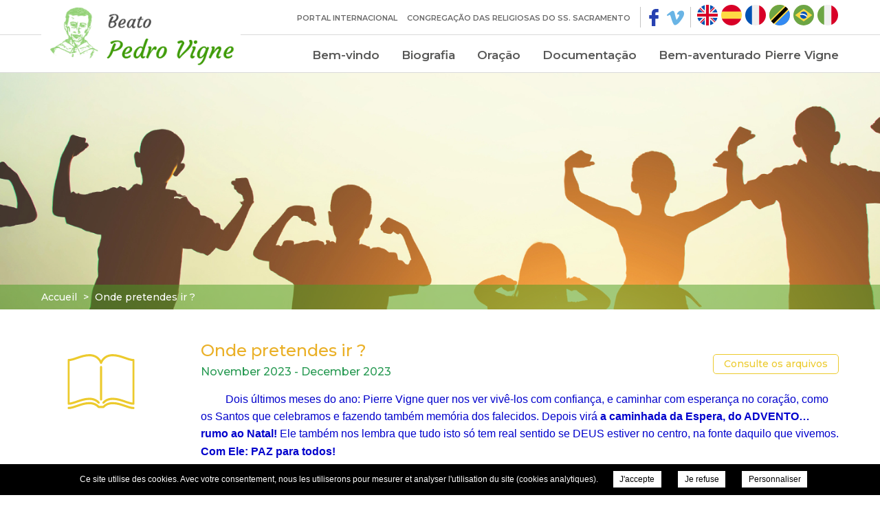

--- FILE ---
content_type: text/css; charset=UTF-8
request_url: https://pierrevigne.org/wp-content/themes/aep-single/css/reset.css
body_size: 828
content:
article, aside, details, figcaption, figure, footer, header, hgroup, nav, section{display:block;}
audio, canvas, video{display:inline-block;*display:inline;*zoom:1;}
audio:not([controls]){display:none;}
[hidden]{display:none;}
html{font-size:100%;-webkit-text-size-adjust:100%;-ms-text-size-adjust:100%;}
body{margin:0;font-size:1em;line-height:1;background:#ffffff;}
body, button, input, select, textarea{font-family:Arial, Verdana, sans-serif;color:#000000;}
::-moz-selection{background:none;color:#000;text-shadow:none;}
::selection{background:#E6E8FF;color:#000;text-shadow:none;}
a{color:#999;outline:0;}
a:focus{outline:0;}
a:hover, a:active{outline:0;}
abbr[title]{border-bottom:1px dotted;}
b, strong{font-weight:bold;}
blockquote{margin:1em 40px;}
dfn{font-style:italic;}
hr{display:block;height:1px;border:0;border-top:1px solid #ccc;margin:1em 0;padding:0;}
ins{background:#ff9;color:#000;text-decoration:none;}
mark{background:#ff0;color:#000;font-style:italic;font-weight:bold;}
pre, code, kbd, samp{font-family:monospace, serif;_font-family:'courier new', monospace;font-size:1em;}
pre{white-space:pre;white-space:pre-wrap;word-wrap:break-word;}
q{quotes:none;}
q:before, q:after{content:"";content:none;}
small{font-size:85%;}
sub, sup{font-size:75%;line-height:0;position:relative;vertical-align:baseline;}
sup{top:-0.5em;}
sub{bottom:-0.25em;}
ul, ol{margin:0 0;padding:0;list-style-type:none;}
dd{margin:0 0 0 40px;}
nav ul, nav ol{list-style:none;list-style-image:none;margin:0;padding:0;}
img{border:0;-ms-interpolation-mode:bicubic;vertical-align:middle;}
svg:not(:root){overflow:hidden;}
figure{margin:0;}
form{margin:0;}
fieldset{border:0;margin:0;padding:0;}
label{cursor:pointer;}
legend{border:0;*margin-left:-7px;padding:0;white-space:normal;}
button, input, select, textarea{font-size:100%;margin:0;vertical-align:baseline;outline-width:0;*vertical-align:middle;}
button, input{line-height:normal;}
button, input[type="button"], input[type="reset"], input[type="submit"]{cursor:pointer;-webkit-appearance:button;*overflow:visible;}
input[type="checkbox"], input[type="radio"]{box-sizing:border-box;padding:0;*width:13px;*height:13px;}
input[type="search"]{-webkit-appearance:textfield;-moz-box-sizing:content-box;-webkit-box-sizing:content-box;box-sizing:content-box;}
input[type="search"]::-webkit-search-decoration, input[type="search"]::-webkit-search-cancel-button{-webkit-appearance:none;}
button::-moz-focus-inner, input::-moz-focus-inner{border:0;padding:0;}
textarea{overflow:auto;vertical-align:top;resize:none;}
input:valid, textarea:valid{}
input:invalid, textarea:invalid{background-color:#f0dddd;}
table{border-collapse:collapse;border-spacing:0;}
td{vertical-align:top;}
.ir{display:block;border:0;text-indent:-999em;overflow:hidden;background-color:transparent;background-repeat:no-repeat;text-align:left;direction:ltr;*line-height:0;}
.ir br{display:none;}
.hidden{display:none !important;visibility:hidden;}
.visuallyhidden{border:0;clip:rect(0 0 0 0);height:1px;margin:-1px;overflow:hidden;padding:0;position:absolute;width:1px;}
.visuallyhidden.focusable:active, .visuallyhidden.focusable:focus{clip:auto;height:auto;margin:0;overflow:visible;position:static;width:auto;}
.invisible{visibility:hidden;}
.clearfix:before, .clearfix:after{content:"";display:table;}
.clearfix:after{clear:both;}
.clearfix{*zoom:1;}
@media print{*{background:transparent !important;color:black !important;box-shadow:none !important;text-shadow:none !important;filter:none !important;-ms-filter:none !important;}
a, a:visited{text-decoration:underline;}
a[href]:after{content:none !important}
abbr[title]:after{content:" (" attr(title) ")";}
.ir a:after, a[href^="javascript:"]:after, a[href^="#"]:after{content:"";}
pre, blockquote{border:1px solid #999;page-break-inside:avoid;}
thead{display:table-header-group;}
tr, img{page-break-inside:avoid;}
img{max-width:100% !important;}
@page{margin:0.5cm;}
p, h2, h3{orphans:3;widows:3;}
h2, h3{page-break-after:avoid;}
}

--- FILE ---
content_type: text/css; charset=UTF-8
request_url: https://pierrevigne.org/wp-content/themes/pierre-vigne/css/style.css?v=1606225407
body_size: 10495
content:
html, body { overflow-x:hidden}
html { margin:0; padding:0; }
body { font-family: 'Montserrat', sans-serif;font-size:16px;line-height:21px;background:#fff; margin:0; padding:0; overflow-y: hidden; text-align:left; font-weight:500}
* { -webkit-box-sizing: border-box; -moz-box-sizing: border-box; box-sizing: border-box; margin:0; padding:0}
a{text-decoration:none;color:#6a6a6a; font-family: 'Montserrat', sans-serif;}
p {margin:1em 0;padding:0;color:#454545;font-size:17px;line-height:24px}
::-moz-selection { background: #54929a; color:#fff }
::selection { background: #54929a; color:#fff }
sup { font-family:Arial, sans-serif }
h1, h2 {color: #52495c;font-size: 30px;font-weight:400;font-family: 'Courgette', cursive;margin-bottom:20px}
body.home h1 {color: #52495c;font-family: 'Courgette', cursive;font-size: 30px;}
h2 {font-size: 30px;font-family: 'Courgette', cursive;color: #1a5eaf;line-height:37px}
.ctx h2 {font-size: 24px;color: #f01f44;line-height:40px}
.ctx h3 {font-size: 20px;color:#1f80f3;font-weight:600;font-family: 'Montserrat', sans-serif;margin-bottom:20px}
.ctx ul li {color:#454545;font-size:17px;line-height:24px}
.ctx ul li::before {content:"";display:inline-block; width:5px; height:5px; background: #f01f44; border-radius:50%; position:relative; margin-right:5px; bottom:3px}
.not-shown{display:none}
.shown{display:block}

.container {z-index:1;max-width:1160px; position:relative; margin:0 auto; padding:0}
img.resp {position: absolute;top: 50% !important;left: 50% !important;float: left; opacity: 0;filter: alpha(opacity=0)}
.alignleft { max-width: 1160px; float: left !important; margin: 1em 1em 1em 0; }
.alignright { max-width: 1160px; float: right !important; margin: 1em 0 1em 1em; }
.aligncenter { max-width: 1160px; display: block; margin: 1em auto; float:none !important }

header, footer, nav.main, div.line {float:left;width:100%;clear:both}

body > header{transition:box-shadow .4s ease-in-out, height .4s ease-in-out;z-index:500;height:106px;border-bottom:1px solid #dadada;position:fixed;background:#fff}
body > header hr{transition: background .7s ease-in-out, color .7s ease-in-out;margin:0;border:0;height:1px;color:#dadada;background:#dadada;position:absolute;float:left;width:100%;left:0;top:50px}
body > header > div.container{transition:height .4s ease-in-out;height:106px}
.header-links a {text-transform:uppercase; font-weight:600; font-size:11px; padding:0 5px}
div.liseret {transition:all .3s ease-in-out;text-align:right;line-height:40px}
div.liseret strong {padding-left:25px;font-size:17px;font-weight:400;color:#b8b8b7;position:relative}
div.liseret strong:last-child {margin-left:30px}

body.sticky > header, body.sticky > header > div.container { height: 66px;}
body.sticky > header div.logo,  div.logo.little{ height: 64px;}
body.sticky > header div.liseret {height: 0;  opacity: 0;}
body.sticky > header div.logo + div {height: 0;  opacity: 0;transition: height .2s ease-in-out, opacity .2s ease-in-out;}
body.sticky > header hr {color: #fff;background: #fff;transition: background .1s ease-in-out, color .1s ease-in-out;}

#ctx div.right ul, #ctx div.right ul li {float:left;width:100%;clear:both}
#ctx div.left {float:left;width:30%}
#ctx div.right {float:left;width:calc(70% - 40px);margin-left:40px}
div.submenu {float:left;width:calc(28% - 50px);margin-right:50px;margin-top: 40px;background: #4e3d5f;padding: 20px 0 20px 10px;}
ul.submenu.full {  display: flex; justify-content: space-between;}
ul.submenu.full li{display:inline-block; width:30%; height:200px; background-color:rgba(240,31,68,1);position:relative; background-position:50% 50%; background-size:cover}
ul.submenu.full li::before{width:100%; height:100%; background-image:unset; z-index:2;background-color:rgba(240,31,68,0.5);position:absolute; top:0; left:0; border-radius:unset; transition:background-color 0.4s}
ul.submenu.full li:hover:before{background-color:rgba(240,31,68,1);}
ul.submenu.full li a{width:100%; height:100%; z-index:3;position:absolute; text-decoration:none;top:0; left:0; text-align:center; color: white; line-height:200px; font-weight:500; font-size:24px}
.content.acc h2 {color:white; margin-bottom:0;position:relative;display:inline-block;width:100%;background-color:#f6798f; border-radius:5px; padding:5px 30px 5px 10px; cursor:pointer;font-family: 'Montserrat', sans-serif;font-size:18px; line-height:25px; font-weight:500}
.content.acc h2::after {content:""; display:inline-block; background-color:white; border-radius:1px;width:20px; height:3px;top:15px; right: 10px; position:absolute}
.content.acc h2::before {content:""; transform: rotate(0deg);display:inline-block; background-color:white; border-radius:1px;width:3px; height:20px;top:7px; right: 18.5px; position:absolute; transition:0.4s transform;}
.content.acc h2:hover:before, .content.acc .opened h2::before{  transform: rotate(90deg)}
.acc-content {padding:10px 5px 0 5px;}
.page-template-template-web .acc-content a{margin: 15px 0 20px; display:inline-block; width:100%}
.page-template-template-web .acc-content span.link{margin-top:15px;color: #f01f44; float:unset;border: 1px solid #f01f44; border-radius: 5px; padding: 5px 10px; display: inline-block;   font-weight: 600; transition: 0.4s background-color, 0.4s color;}
.page-template-template-web .acc-content span.link:hover{background-color:#f01f44;color:white;}
.page-template-template-web .acc-content a > span{width:100%;max-width:calc(100% - 150px) !important; height:auto; display: inline-block;float:right}
.page-template-template-web .acc-content > a img{max-width:100px !important; height:auto; display: inline-block;float:left}
.page-template-template-book .acc-content .bg_cover{width:20%; height:250px; display: inline-block;margin:40px; background-repeat:no-repeat;background-size:contain; background-position:50% 0%}
.page-template-template-book .acc-content span.resume{width:calc(80% - 90px); vertical-align:top; margin-top:40px;display: inline-block;}
.page-template-template-book .acc-content span.resume p{color:#6a6a6a; margin-top:0}
.page-template-template-book .acc-content span.resume p strong{color:#1f80f3}
#contain_video {margin-top:20px}
#contain_video li h3{color: #1f80f3; font-family: 'Montserrat', sans-serif;  font-weight: 600; font-size: 20px;margin-top:30px; margin-bottom:15px;text-align:center; margin-bottom:20px}
#contain_video li {text-align:center}
#contain_video li iframe{display:inline-block}
.page-template-template-web .container > h2, .page-template-template-book .container > div > h2{margin-bottom:0; text-align:center; margin-top:50px}
.acc-content span iframe{margin-top:50px}
div.sub-nav.right.short{display:none;}
.page-parent-strong{font-size: 30px;font-family: 'Courgette', cursive;font-weight:400; display:inline-block; padding-right:20px; border-right:1px solid #454545; color:#454545}
.page-parent-strong + h1{font-size: 30px;font-family: 'Montserrat', sans-serif; display:inline-block; padding-left:20px; color:#f01f44; font-weight:600}
.content.acc  .acc-content h4, .content.acc .acc-content  h3, .content.acc .acc-content h2 {margin-top:15px;color:#1f80f3; font-family: 'Montserrat', sans-serif;font-weight:600;font-size:20px}
#slideshow{transition:margin-top .4s ease-in-out;position:relative;margin-top:106px;z-index:1;height:344px;float:left;clear:both;width:100%; }
body.home #slideshow{height: 596px;}
.cycle-pager {position:absolute; width:100%; bottom:50px; left:0; text-align:center; z-index:5}
.cycle-pager span{cursor:pointer;opacity:0.5; color: white;font-size: 60px;}
.cycle-pager span.active{opacity:1;}
.slideshow, .slideshow ul, .slideshow li {float:left;clear:both;width:100%;height:100%; z-index:4}
.slideshow li {background-position: 50% 50%;background-size:cover}
#slideshow > div.container {z-index:500}
.slideshow li p:first-child{margin-top:230px}
.slideshow li p{text-shadow: 1px 1px 8px rgba(0,0,0,0.8);color:white; text-align:center;font-family: 'Courgette', cursive;line-height:40px; font-size:30px; display: block; width:100%;max-width: 1160px; margin-left: calc((100% - 1160px) / 2);}
body:not(.home) .slideshow li p{display:none}
body:not(.home) .slideshow li .cycle-pager {display:none}
div.logo {transition:height .4s ease-in-out;height: 100px;display:inline-block;z-index:6;position: relative; background-size:contain; width:290px}
div.logo + div div {display:inline-block; width:auto; vertical-align:top; position:relative; }
div.logo + div div:after {display:inline-block; content:""; width:1px; height: 30px; background-color:#c3c3c3; position:relative; top:10px; margin: 0 5px}
div.logo + div div:last-child:after {content:unset}
.social a:first-child {margin-right:5px}
.social img {display:inline-block !important}
div.logo + div{transition: height .7s ease-in-out, opacity 1s ease-in-out;text-align: right;display:inline-block; width:calc(100% - 295px);vertical-align:top;}
#logo {transition:all .4s ease-in-out;line-height:1500px;overflow:hidden;position:relative;width:100%;height: 100%;float:left;background:#fff}
#logo a {transition:all .4s ease-in-out;position:absolute;top: 0;left:0;float:left;    max-height:100%;max-width: 100%;  background-size: contain !important;}
.line.blessed h2 a{color:#f01f44; text-align:center; width:100%; display:inline-block; margin-top:50px; margin-bottom:30px}
.home .line.blessed h2 a{    font-family: 'Courgette', cursive;}
nav.main {text-align: right;position:absolute;right:0;bottom: 15px;z-index:5;width:auto}
.sticky nav.main {bottom: 22px;}
nav.main ul.menu > li {display:inline;position: relative;}
nav.main ul.menu > li > a {font-size:17px;color:#585857;font-weight:600;padding:0 14px 22px 14px}
nav.main ul.menu > li > a:hover {font-size:17px;color:black;font-weight:600;}
nav.main ul.menu > li:last-child > a {padding-right:0}
nav.main ul.sub-menu {display:none;position:absolute;top: 41px;left:50%;margin-left:-105px;float:left;background:#fff;text-align: left;padding:0;width:210px;border: 1px solid #e6e6e6;border-top: 0;}
nav.main ul.sub-menu ul.sub-menu {left: 314px;top: 0;border-left: 0;}
nav.main ul.sub-menu li {float:left;width:100%;border-bottom:1px solid #e6e6e6;position:relative}
nav.main ul.sub-menu li:last-child {border:0}
nav.main ul.sub-menu li a {position:relative;transition:color .4s ease-in-out;float:left;width:100%;font-size:14px;line-height:38px;color:#000;padding:0 12px}
nav.main ul.sub-menu li a:hover, nav.main ul.sub-menu li a:active {color:#009adc}
nav.main ul.sub-menu li.menu-item-has-children > a:after{position:absolute;right:12px;top:13px;content:'';background:transparent url(images/quotes_right.svg) no-repeat center center;background-size:cover;float:right;width:7px;height:12px}
nav.main ul.menu > li.menu-item:hover > ul.sub-menu, nav.main ul.menu > li.menu-item:active > ul.sub-menu, nav.main ul.menu > li.menu-item:hover > ul.sub-menu > li.menu-item:hover > ul.sub-menu, nav.main ul.menu > li.menu-item:active > ul.sub-menu > li.menu-item:active > ul.sub-menu  {display:block}

#contain_link li{text-align:center; margin-bottom:20px; padding-bottom:20px;border-bottom:1px solid #f6798f}
#contain_link li:last-child{border-bottom:unset}
#contain_link li a img{max-width:200px !important; height:auto;display:inline-block}
#contain_link li  p{width:calc(100%) !important; display:inline-block}

/*div.line.blessed {min-height:500px}*/
footer p, footer a {color: white}
footer * {font-size: 12px;line-height: 24px;color: #fff;text-transform: uppercase;}
div.presentation div.content > div {display:inline-block;  width:65%}
div.presentation div.content div img {max-width:100%; height:auto;}
/*div.presentation div.content > img {    max-width: 100%;width:100%;  height: auto; float: unset; margin-top: 30px;}*/
div.presentation div.content > div.left_pres {  display:inline-block;width: 30%; float: right; margin-top: 30px;}
	
.congregation::before{content:""; display:inline-block; width:30px; height:30px; top:7px;margin-right:15px;background: url(images/actu.png) no-repeat 50% 50%; background-size:contain;position:relative}
.congregation{background-color: #f01f44; color:white; font-weight:500; padding:0 10px 15px 10px; display:inline-block;border-radius:5px;width: 100%; position:relative; margin-top:20px;height: auto; }

ul li{list-style:none}
div.presentation div.content > div > ul > li:before, #ctx div.content > ul li:before {color: #1f80f3;content: '\2022';position: absolute;left: 0;font-size:30px}

section .line .container .ctx {padding-top:50px}


div.presentation{background:#fff url(images/bg-vigne.jpg) no-repeat center center;background-size:cover;padding: 75px 0;position: relative;}
div.presentation:after{content:'';background: rgba(16, 108, 216, .5);position:absolute;top:0;left:0;float:left;width:100%;height:100%;z-index: 0;}
div.presentation div.content{padding: 50px 30px;background: #fff;}
div.presentation div.content p,div.presentation div.content  ul li {color: #454545;font-size: 16px;line-height: 26px;}
div.presentation div.content > div > ul,  #ctx div.content> ul{margin: 1em 0;}
div.presentation div.content > div > ul li, div.presentation div.content > div > ol li, #ctx div.content > ul li, #ctx div.content > ol li{padding-left:1em;position:relative;}


div#breadcrumbs {transition:top .4s ease-in-out;float:left;width:100%;clear:both;position:absolute;left:0;background: rgba(31,128,243,.5);z-index:40;top:414px}
div#breadcrumbs ul {height: 36px;line-height: 36px;}
div#breadcrumbs ul li {color:#fff;font-size:14px;display:inline}
div#breadcrumbs ul li a {color:#fff;font-size:14px}
div#breadcrumbs ul li a:hover, div#breadcrumbs ul li a:active {text-decoration:underline}
div#breadcrumbs ul li.separator {margin: 0 5px;}

#ctx {float:right;width:100%;clear:both;margin-top:60px}
#ctx div.left {float:left;width:30%}
#ctx div.right {float:left;width:calc(70% - 40px);margin-left:40px}
#ctx h1{position:relative;line-height:1}
.page-template-template-formation #ctx h1:after{content:'';width:90px;height:3px;background:#cdcdcd;float:left;position:absolute;left:0;bottom:-25px}
strong.desc{font-weight:400;font-size:20px;color:#24caee;margin-top: 40px;clear:both;display:block;line-height: 1.2em;}
#ctx div.left > a {border:1px solid #24caee;color:#525252;text-transform:uppercase;height:56px;line-height:56px;float:left;clear:both;margin-top:30px;padding:0 15px 0 50px;position:relative}

#ctx div.left > a > span:before {content:'';position:absolute;top:12px;left:12px;float:left;width:29px;height:33px;background:transparent url(images/brochure.svg) no-repeat center center;background-size:cover}
#ctx div.right ul, #ctx div.right ul li {float:left;width:100%;clear:both}
#ctx div.content ul li > div {padding:25px;margin:5px 5px 0 5px;background:#f7f7f7;float:left;width:calc(100% - 10px);clear:both}
#ctx div.content ul li > div > p, #ctx div.right ul li > div a {color:#000}
div.presentation div.content ul li > ul > li:before{content:'\2022';position:absolute;left:0;color:#de596c}
div.presentation div.content ul li > ul > li > ul, #ctx div.right ul li > div > ul > li > ul > li > ul {margin-top:1em}
div.presentation div.content ul li > ul > li > ul > li:before{color:#de596c;content:'\2022';position:absolute;left:0}
div.presentation div.content ul li > ul > li > ul > li > ul > li:before{content:'\2022';position:absolute;left:0;color:#de596c;}
div.content{padding-top:20px}
div.content p {color:#000}
div.content strong{font-weight: 600;font-size:16px}

#blessed {text-align:center;float: left;width: 100%;height: auto;position: relative;padding: 20px 0;}
#blessed > strong{margin: 40px 0;display: block}
#photos h2 a {color:#52495c;line-height: 51px;}
#blessed ul.cycle, #blessed ul.cycle > li {padding-top:10px;overflow: hidden;float:left;height: 530px;width:100%;}
#blessed ul.cycle > li > ul > li {float:left;width:calc(100% / 3);padding:0 30px;position: relative;height: 530px;}
#blessed ul.cycle > li > ul > li .first-news{color:white;display:inline-block;background:#322e2e;position:absolute;font-family: 'Courgette', cursive; padding:10px 20px;top:10px; left: 50%;transform: translate(-50%, -50%); font-size:19px;-webkit-border-bottom-right-radius: 5px;-webkit-border-bottom-left-radius: 5px;-moz-border-radius-bottomright: 5px;-moz-border-radius-bottomleft: 5px;border-bottom-right-radius: 5px;border-bottom-left-radius: 5px;}
#blessed ul.cycle > li > ul > li article{transition:background-color 0.4s;height:100%;background-color:#e44c67;position:relative; padding:70px 20px 15px 20px}
#blessed ul.cycle > li > ul > li:hover article{background-color:#f01f44;}
#blessed ul.cycle > li > ul > li article > a{height:100%;position:relative; display:inline-block; width:100%;color:white}
#blessed ul.cycle > li > ul > li article > a::before{content:"";background:url(images/blessed.svg) no-repeat;background-size:contain; display: inline-block; width: 50%; height:70px; background-position: 50% 50%; margin-bottom:20px}
#blessed ul.cycle > li > ul > li:hover article > a::before, #blessed ul.cycle > li > ul > li:first-child article > a::before{content:"";background:url(images/blessed-es.svg) no-repeat;background-size:contain; display: inline-block; width: 50%; height:70px; background-position: 50% 50%; margin-bottom:20px}
#blessed ul.cycle > li > ul > li article > a::after{transition:background-color 0.4s, transform 0.4s;content:"";background-size:30%;background-position:50% 50%;background-color:rgba(255,255,255,0.3);background-image:url(images/arr_blessed.svg);background-repeat:no-repeat;display: inline-block; width: 30px; height:30px; border-radius:50%;position:absolute; bottom:20px; left: 50%; transform: translate(-50%, -50%); }
#blessed ul.cycle > li > ul > li:hover article > a::after{background-color:rgba(255,255,255,0.5);}
#blessed ul.cycle > li > ul > li article p, #blessed ul.cycle > li > ul > li article h1, #blessed ul.cycle > li > ul > li article ul li, #blessed ul.cycle > li > ul > li article ol li{color:white; font-family: 'Montserrat', sans-serif;}
#blessed ul.cycle > li > ul > li article ul li::before, #blessed ul.cycle > li > ul > li article ol li::before { content:""; width:5px; height:5px; display:inline-block;background-color:white; margin-right:5px; border-radius:50%; position:relative; bottom:3px }
#blessed ul.cycle > li > ul > li article .date{text-transform:capitalize; margin-bottom:10px}
#blessed ul.cycle > li > ul > li article h1{display:inline-block; line-height:30px; height:50px}
#blessed ul.cycle > li > ul > li article h1{width:100%;font-size:24px;margin-bottom:20px}
#blessed ul.cycle > li:nth-child(2) > ul > li:first-child article{background-color:#f01f44}
#blessed ul.cycle > li > ul > li header{height:auto;position: relative;border: 0;background: none;}
#blessed ul.cycle > li > ul > li header h1 {line-height: 28px; font-family: 'Montserrat', sans-serif;font-size:24px;font-weight:400;color: #41868f;margin-bottom: 15px;float: left;width: 100%;}
#blessed ul.cycle > li > ul > li div.illustr{position:relative;width:100%;height: 274px;float:left;overflow:hidden;border: 1px solid #41868f;padding:8px;}
#blessed ul.cycle > li > ul > li div.img{position:relative;width:100%;height: 256px;float:left;overflow:hidden;}
#blessed ul.cycle > li > ul > li p {margin:0;line-height: 25px;float: left;width: 100%;clear:both;font-size:16px}
#blessed ul.cycle > li > ul > li span.read_more {width:36px;height:36px;float:left;position:absolute;bottom: 0;left:50%;margin-left:-18px;background: #c2d8db url(images/read_more.svg) no-repeat center center;background-size:cover;border-radius: 50%;overflow: hidden;}
#news_prev, #news_next {background:transparent url(images/arrow_left.svg) no-repeat center center;float:left;width:63px;height:48px;position:absolute;top:50%;margin-top: -24px;left:-70px;background-size:cover;cursor: pointer;}
#news_next {left:inherit;right:-70px;background-image: url(images/arrow_right.svg);}
.see-more a{color:#f01f44; border:1px solid #f01f44; border-radius:5px; padding:5px 10px; display:inline-block; font-weight:600; transition:0.4s background-color, 0.4s color}
.see-more a:hover{background-color:#f01f44;color:white;}
.see-more {width:100%;text-align:center; display:inline-block;margin-bottom:50px}
.search-form.date input, .search-form.date select, .search-form.date button {min-width:150px;margin-right:10px;background-color:#f2f2f2;border-radius:5px; border:1px solid #494949; padding:7px 12px; color:#f01f44; font-weight: 500; font-family: 'Montserrat', sans-serif;font-size:16px;} 
.search-form ::placeholder { color: #f01f44;  opacity: 1; /* Firefox */}
.search-form.date button {transition:opacity .4s;color: white; background-color:#494949; min-width: unset}
.search-form.date button:hover {opacity:0.7 }
.search-form, #searchform{display:inline-block}
.search-form.word input, #searchform input{min-width:200px;border:unset; color: #f01f44; font-weight: 500; font-family: 'Montserrat', sans-serif;font-size:16px;}
.search-form.word button, #searchform #searchsubmit{min-width:unset;transition:opacity .4s;background:unset; color:rgba(0,0,0,0);background-image:url(images/search.png); background-repeat:no-repeat; background-size:contain; background-position:50% 50%; width: 30px; height:30px; border: unset; }
.search-form.word button:hover , #searchform #searchsubmit:hover {opacity:0.7}
.search-form.word, #searchform{float:right; border-bottom:1px solid #494949; padding:5px}
 #searchform{float:unset}
.search .screen-reader-text{display:none}
li.news-list{float:left;width:100%;border-bottom: 1px solid #525252;padding: 15px 0;}
li.news-list:last-child, li.article:last-child{border:0}
li.news-list .news-content > span{float:right;text-decoration:underline;font-size:13px;color:#000}
li.news-list .news-image{float:left;width:150px;height:130px;overflow:hidden;position:relative}
li.news-list .news-content{float:right;width:calc(100% - 170px);margin-left:20px}
div.pagination{padding-top:20px;text-align: center;float: left;clear: both;width:100%}

a.sun {font-weight:500; display:inline-block;margin-bottom:50px;text-transform:uppercase; text-decoration:underline}
a.sun::before {content:""; background:url(images/sun.png) no-repeat 50% 50%; background-size:contain; width:20px; height:20px; display:inline-block; margin-right:5px;position:relative; top:3px}
ul.article {margin-top:50px;}
li.article {width:100%; display:inline-block;margin-top:45px; padding-bottom:30px; border-bottom:1px solid #f2f2f2}
li.article a, .single div.blessed{width:80%; display:inline-block; float:right; text-decoration:none}
.ctx ul li.article::before, .single .ctx::before{content: "";display: inline-block;position:relative;width:15%; height:80px; background-color:unset; background-image:url(images/blessed2.svg); top:15px;background-repeat:no-repeat; background-size: contain; background-position: 50% 50%; border-radius:unset}
.ctx ul li.article h2, .single .container h1 {font-size:24px;color: #1f80f3; line-height: 20px;font-family: 'Montserrat', sans-serif; font-weight:500; margin-bottom:10px}
.ctx ul li.article .date, .single .date {color: #8cbaf1;  font-weight:500; margin-bottom:30px; text-transform:capitalize}
.ctx ul li.article .see-more-news, .ctx a.return{text-decoration:none;margin-top: 15px;font-size:14px; color: #f01f44;   float: right;    border: 1px solid #f01f44;  border-radius: 5px;   padding: 3px 15px;   display: inline-block;    font-weight: 500;transition: 0.4s background-color, 0.4s color;}
.ctx ul li.article .see-more-news:hover, a.return:hover{ background-color: #f01f44; color:white  }
.pagination a {color:#f01f44; font-weight:500; margin:0 10px}

.post_slideshow, .post_slideshow li{float:left;width:100%;height:660px;background:#000;text-align:center;overflow:hidden}
.post_slideshow li img{height:100%;width:auto}
.post_slideshow{position:relative}
#post_slideshow_prev, #post_slideshow_next{z-index:500;cursor:pointer;position:absolute;top:50%;left:20px;float:left;width:40px;height:40px;background:transparent url(images/quotes_left.svg) no-repeat center center;background-size:cover}
#post_slideshow_next{left:inherit;right:20px;background-image:url(images/quotes_right.svg)}

div.sub-menu {float:left;width:calc(28% - 50px);margin-right:50px;margin-top: 40px;background: #4e3d5f;padding: 20px 0 20px 10px;}
div.sub-menu strong.mobile a{vertical-align:middle;display:table-cell}
ul.intermediate{float:left;width:100%;clear:both;}
ul.intermediate li,div.sub-menu strong.mobile{width: 100%;float: left;min-height: 46px;display: table;position:relative;font-weight:400}
ul.intermediate li a,div.sub-menu strong.mobile a{width:100%;color: #db495e;font-size: 18px;display: table-cell;vertical-align: middle;transition:color .4s ease-in-out;position:relative;z-index: 2;padding-left: 40px;padding-top: 5px;padding-bottom: 5px;}
ul.intermediate li:after, ul.intermediate li.current:after, div.sub-menu > strong.mobile.current:after{content:'';position:absolute;float:right;width:0;background: #7a405f;height:100%;transition:width .4s ease-in-out;top: 0;right: 0;}
ul.intermediate li a:hover, ul.intermediate li a:active, ul.intermediate li.current a, div.sub-menu > strong.mobile.current a{color:#fff}
ul.intermediate li:hover:after, ul.intermediate li:active:after, ul.intermediate li.current:after, div.sub-menu > strong.mobile.current:after{width:100%}

#photos {background:transparent url(images/gallery_bkg.jpg) no-repeat center center;background-size:cover;padding: 70px 0 10px 0;text-align: center;position:relative;float: left;width: 100%;}
#photos:after {content:'';background:rgba(255,255,255,.95);position:absolute;top:0;left:0;float:left;width:100%;height:100%}
#photos ul {float:left;width:100%;clear:both;height:auto;margin-top: 70px;margin-bottom: 25px;}
#photos li {float:left;width: 270px;position:relative;height:270px;overflow: hidden;margin: 0 25px 25px 0;}
#photos li:nth-child(4n+4) {margin-right:0}
#photos li a {float:left;width:100%;height:100%;position:relative}
#photos li a:after {content:'';position:absolute;top:0;left:0;float:left;width:100%;height:100%;transition:opacity .4s ease-in-out;opacity:0;background:rgba(82,73,92,.7)}
#photos li a:hover:after, #photos li a:active:after {opacity:1}
#photos li a:before {content:'';position:absolute;top:50%;left:50%;margin:-40px 0 0 -40px;float:left;width:80px;height:80px;border-radius:50%;transition:opacity .4s ease-in-out;opacity:0;background:rgba(82,73,92,.7) url(images/picture.svg) no-repeat center center;background-size:32px;z-index:1}
#photos li a:hover:before, #photos li a:active:before {opacity:1}

#footer_menu {height:150px}
#footer_menu ul.menu {height: 150px;float: left;width: 100%;text-align:center}
#footer_menu ul.menu li {display:inline-block;height: 150px;line-height: 150px;width: calc(100% / 3 - 4px);}
#footer_menu ul.menu li a {color:#525252;font-size:25px;position:relative;padding-left: 62px;}
#footer_menu ul.menu li a:before {content:'';float:left;width:45px;height:45px;position: absolute;left: 0;top: 50%;margin-top: -22px;}
#footer_menu ul.menu li:nth-child(1) a:before {background:transparent url(images/compass.svg) no-repeat center center;background-size:cover}
#footer_menu ul.menu li:nth-child(2) a:before {background:transparent url(images/pronote.png) no-repeat center center;background-size:cover}
#footer_menu ul.menu li:nth-child(3) a:before {background:transparent url(images/download.svg) no-repeat center center;background-size:cover}

footer {height:150px;border-top: 3px solid #fff;background: #4a4a4a;margin-top:50px}
footer.fixed {position:fixed;bottom:0;left:0}
body.home footer {margin:0}
footer > div.container > div {padding:0 95px;display:inline-block;vertical-align:middle;height:146px; margin-top:30px}
footer > div.container > div:first-child {padding-left:0; background-image:url(images/logo_footer.png); background-size:contain; background-repeat:no-repeat; width:160px;    height: 100px; display: inline-block;margin: 30px 0 0 0;}
footer > div.container > div:last-child {padding-right:0}
footer > div.container > div a.link{margin-right:20px}
footer div.copyright{padding-right:205px !important}
footer a.fb{background:transparent url(images/icon-facebook-fff.svg) no-repeat center center;background-size:10px 18px;float:left;width:38px;height:38px;overflow:hidden;line-height:1500px;border-radius:50px;border:2px solid #fff}
footer *{font-size:12px;line-height:24px;color:#fff;text-transform:uppercase}

.mobile_menu {display:none;float: right;width:65px;    top: 0;  right: 0;height:65px;position: absolute;padding:0 7px;cursor: pointer; background:#a5ccfa}
span.hamburger {float:left;width:25px;padding:0;position:absolute;right:20px;z-index:55;top:30px}
span.hamburger span{-webkit-transition-delay: .2s;-webkit-transition-duration: 0s}
span.hamburger span, span.hamburger span:before, span.hamburger span:after {position: absolute;width: 30px;height: 3px;background: white;border-radius: 3px;}
span.hamburger span:before {-moz-transition: margin .2s ease-in-out;-o-transition: margin .2s ease-in-out;-webkit-transition: margin .2s ease-in-out;transition: margin .2s ease-in-out;-webkit-transition-delay: .2s;transition-delay: .2s;content : ' ';margin-top: -8px;background:white}
span.hamburger span:after {-moz-transition: margin .2s ease-in-out;-o-transition: margin .2s ease-in-out;-webkit-transition: margin .2s ease-in-out;transition: margin .2s ease-in-out;-webkit-transition-delay: .2s;transition-delay: .2s;content : ' ';margin-top: 8px;background:white}
span.mobile_menu {text-transform:uppercase;display:none;color: #fff;font-size: 18px;font-family: Roboto, sans-serif;line-height: 60px;position:absolute;top:0;left:20px}
span.hamburger.cross > span {-webkit-transition-delay:0s;transition-delay: 0s;background: rgba(255,255,255,0)}
span.hamburger.cross span:before {-moz-transition: transform .2s ease-in-out;-o-transition: transform .2s ease-in-out;-webkit-transition: transform .2s ease-in-out;transition: transform .2s ease-in-out;-webkit-transform: rotate(-45deg);-moz-transform: rotate(-45deg);-o-transform: rotate(-45deg);transform: rotate(-45deg);margin:0}
span.hamburger.cross span:after {-moz-transition: transform .2s ease-in-out;-o-transition: transform .2s ease-in-out;-webkit-transition: transform .2s ease-in-out;transition: transform .2s ease-in-out;-webkit-transform: rotate(45deg); -moz-transform: rotate(45deg); -o-transform: rotate(45deg);transform: rotate(45deg);margin:0}

html.IE-fix #partners li, html.IE-fix #news ul.cycle > li > ul > li {width:calc(100% /3 - 1px)}

div.flags li{float:left; list-style-type:none;margin-right:5px}
div.flags li:last-child{margin-right:0}
div.flags li a{display:block; width:30px; overflow:hidden; height:45px;position:relative}
div.flags li a:before{    top: 0;   left: 0;margin:7px 0; cursor:pointer;width: 30px;height: 30px;z-index:200; position:absolute;content:''}
div.flags li.lang-item-fr a:before{background: transparent url(images/fr-flag.svg) no-repeat center center;background-size:contain;}
div.flags li.lang-item-en a:before{background: transparent url(images/gb-flag.svg) no-repeat center center;background-size:contain;}
div.flags li.lang-item-es a:before{background: transparent url(images/es-flag.svg) no-repeat center center;background-size:contain;}
div.flags li.lang-item-pt a:before{background: transparent url(images/br-flag.svg) no-repeat center center;background-size:contain;}
div.flags li.lang-item-it a:before{background: transparent url(images/it-flag.svg) no-repeat center center;background-size:contain}
div.flags li.lang-item-tz a:before{background: transparent url(images/za-flag.svg) no-repeat center center;background-size:contain;}


/******* test select month ***********/
.dropdown { vertical-align:bottom;display:inline-block; list-style: none;  position: relative;  max-width: 250px;  cursor: pointer;    min-width: 150px;margin-right: 10px;background-color: #f2f2f2;border-radius: 5px;border: 1px solid #494949;padding:0;color: #f01f44;font-weight: 500;font-family: 'Montserrat', sans-serif;font-size: 16px;}
.dropdown__arrow {  position: absolute;  right: 10px;  top: 50%;  transition: transform 0.2s linear;}
.dropdown__arrow.expanded {  transform: rotate(-180deg);}
.dropdown__list { width: 100%;  position: absolute;  left: 0;  border-bottom-left-radius: 5px;  border-bottom-right-radius: 5px;  border: 1px solid #494949;  transition: opacity 0.1s cubic-bezier(0, 0, 0.38, 0.9), max-height 0.5s cubic-bezier(0, 0, 0.38, 0.9);max-height: 0;  overflow: hidden;  opacity: 0;}
.dropdown__list-container {  position: relative;}
.dropdown ul {    z-index: 2;background-color: #f2f2f2;border-radius: 5px;border: 1px solid #494949;color: #f01f44;  list-style: none;  margin: 0;  padding: 0;}
.dropdown__list-item {font-family: 'Montserrat', sans-serif;  padding: 10px 0px;  padding-left: 15px;  transition: background-color 0.1s linear, color 0.1s linear;  color: #f01f44;  list-style-position: inside;  white-space: nowrap;overflow: hidden;text-overflow: ellipsis;}
.dropdown__list-item:hover, .dropdown__list-item:focus {background-color:#f01f44;color: white;}
#dropdown__selected { color: #f01f44; padding: 5px 0px; padding-left: 15px; list-style-position: inside; white-space: nowrap;  overflow: hidden;text-overflow: ellipsis;max-width: 100%;}
#dropdown__selected:focus {outline: 1px solid #f01f44}
.open {  opacity: 1; overflow: auto;max-height: 15rem;}
ul.dropdown li::before{content:unset !important}

/** es  **/
html:lang(es-ES) div.presentation:after {background: rgba(226, 49, 49, .5);}
html:lang(es-ES) #logo a {    background: url(images/logo-es.png) no-repeat center center !important;    background-size: contain !important}
html:lang(es-ES) #blessed ul.cycle > li > ul > li article {background-color:#ffd163}
html:lang(es-ES) #blessed ul.cycle > li:nth-child(2) > ul > li:first-child article, html:lang(es-ES) #blessed ul.cycle > li > ul > li article:hover {background-color:#ffc12c}
html:lang(es-ES) .line.blessed h2 a {color:#ffc12c}
html:lang(es-ES) .ctx h2,html:lang(es-ES)  .ctx ul li.article h2,html:lang(es-ES)  .single .container h1 { color: #ffc12c; }
html:lang(es-ES)   .single .date,html:lang(es-ES)  .ctx ul li.article .date { color: #dac89c; }
html:lang(es-ES) div#breadcrumbs {background: rgba(196,7,41,.5); }
html:lang(es-ES) .congregation, html:lang(en-GB) .congregation, html:lang(en-ZA) .congregation   {display:none}
html:lang(es-ES) #blessed ul.cycle > li > ul > li article > a::before {background: url(images/blessed-es.svg) no-repeat  50% 50%;background-size: contain;}
html:lang(es-ES) footer > div.container > div:first-child {padding-left:0; background-image:url(images/logo_footer-es.png); background-size:contain; background-repeat:no-repeat; width:200px;    height: 100px; display: inline-block;margin: 0px 0 0 0;}
html:lang(es-ES) ul.submenu.full li::before {background-color: rgba(255,209,99,0.5);}
html:lang(es-ES) ul.submenu.full li:hover:before {background-color: rgba(255,209,99,1);}
html:lang(es-ES) ul.submenu.full li {background-color: rgba(255,209,99,1);}
html:lang(es-ES) .ctx ul li.article .see-more-news, html:lang(es-ES) a.return, html:lang(es-ES) .see-more a  {color: #ffd163;border: 1px solid #ffd163;}
html:lang(es-ES) .ctx ul li.article .see-more-news:hover, html:lang(es-ES) a.return:hover, html:lang(es-ES) .see-more a:hover {background-color: #ffd163;color: white;}
html:lang(es-ES) h2 {color:#c40729;}
html:lang(es-ES) #news_next {background-image: url(images/arrow_right_es.svg);}
html:lang(es-ES) #news_prev {background: transparent url(images/arrow_left_es.svg) no-repeat center center;}
html:lang(es-ES) .search-excerpt {background-color:#ffc12c;color:white;}

html:lang(es-ES) #news_next {background:transparent url(images/arrow_right_es.svg)  no-repeat center center;background-size:contain}
html:lang(es-ES)  #news_prev { background: transparent url(images/arrow_left_es.svg) no-repeat center center;background-size:contain}
html:lang(es-ES)  .content.acc .acc-content h4,html:lang(es-ES) .content.acc .acc-content h3,html:lang(es-ES) .content.acc .acc-content h2 {color: rgba(255,209,99,1);}
html:lang(es-ES) .content.acc h2 {color: white;background-color: #ffc12c}
html:lang(es-ES) .content.acc h2 .page-parent-strong + h1 {color: rgba(255,209,99,1);}
html:lang(es-ES) #dropdown__selected:focus {outline: 1px solid #f01f44}
html:lang(es-ES) #dropdown__selected { color: #f01f44; }
html:lang(es-ES) .dropdown__list-item:hover, html:lang(es-ES) .dropdown__list-item:focus {background-color:#f01f44;color: white;}
html:lang(es-ES) .dropdown__arrow { fill: #f01f44 !important; }
html:lang(es-ES) .search-form.word input,html:lang(es-ES)  #searchform input {color: #f01f44}

/** en  **/
html:lang(en-GB) div.presentation:after {background: rgba(226, 49, 49, .5);}
html:lang(en-GB) #logo a {    background: url(images/logo-en.png) no-repeat center center !important;    background-size: contain !important}
html:lang(en-GB) #blessed ul.cycle > li > ul > li article {background-color:#3568a6}
html:lang(en-GB) #blessed ul.cycle > li:nth-child(2) > ul > li:first-child article, html:lang(en-GN) #blessed ul.cycle > li > ul > li article:hover {background-color:#124e96}
html:lang(en-GB) .line.blessed h2 a {color:#124e96}
html:lang(en-GB) .ctx h2,html:lang(en-GB)  .ctx ul li.article h2,html:lang(en-GB)  .single .container h1 { color: #d80027; }
html:lang(en-GB)   .single .date,html:lang(en-GB)  .ctx ul li.article .date { color: #e7778b; }
html:lang(en-GB) div#breadcrumbs {background: rgba(241,83,83,.5); }
html:lang(en-GB) #blessed ul.cycle > li > ul > li article > a::before {background: url(images/blessed-en.svg) no-repeat 50% 50%;background-size: contain;}
html:lang(en-GB) footer > div.container > div:first-child, html:lang(en-ZA) footer > div.container > div:first-child {padding-left:0; background-image:url(images/logo_footer-en.png); background-size:contain; background-repeat:no-repeat; width:200px;    height: 100px; display: inline-block;margin: 0px 0 0 0;}
html:lang(en-GB) .search-form.date input,html:lang(en-GB) .search-form.date select,html:lang(en-GB)  .search-form.word input,html:lang(en-GB)  #searchform input  {color: #124e96;}
html:lang(en-GB) .search-form ::placeholder { color: #124e96;  opacity: 1; /* Firefox */}
html:lang(en-GB) ul.submenu.full li::before {background-color: rgba(18,78,150,0.5);}
html:lang(en-GB) ul.submenu.full li:hover:before {background-color: rgba(18,78,150,1);}
html:lang(en-GB) ul.submenu.full li {background-color: rgba(18,78,150,1);}
html:lang(en-GB) .see-more a { color: rgba(18,78,150,1); border: 1px solid rgba(18,78,150,1);}
html:lang(en-GB) .see-more a:hover { background-color: rgba(18,78,150,1); color:white;}
html:lang(en-GB) .page-parent-strong + h1 {color: rgba(18,78,150,1);}

html:lang(en-GB) .ctx ul li.article .see-more-news, html:lang(en-GB) a.return {color: #124e96;border: 1px solid #124e96;}
html:lang(en-GB) .ctx ul li.article .see-more-news:hover, html:lang(en-GB) a.return:hover {background-color: #124e96;color: white;}
html:lang(en-GB) .ctx ul li.article::before,html:lang(en-GB) .single .ctx::before {background-image: url(images/blessed-en2.svg);}
html:lang(en-GB) h2 {color:#db1739;}
html:lang(en-GB) .search-excerpt {background-color:#3568a6;color:white;font-weight:500}

html:lang(en-GB) #news_next {background:transparent url(images/arrow_right_en.svg)  no-repeat center center;background-size:contain}
html:lang(en-GB)  #news_prev { background: transparent url(images/arrow_left_en.svg) no-repeat center center;background-size:contain}
html:lang(en-GB)  .content.acc .acc-content h4,html:lang(en-GB)  .content.acc .acc-content h3,html:lang(en-GB)  .content.acc .acc-content h2 {color: rgba(18,78,150,1);}
html:lang(en-GB) .content.acc h2 {color: white;background-color: #124e96}
html:lang(en-GB) .content.acc h2 .page-parent-strong + h1 {color: rgba(18,78,150,1);}
html:lang(en-GB) #dropdown__selected:focus {outline: 1px solid #124e96}
html:lang(en-GB) #dropdown__selected { color: #124e96; }
html:lang(en-GB) .dropdown__list-item:hover, html:lang(en-GB) .dropdown__list-item:focus {background-color:#124e96;color: white;}
html:lang(en-GB) .dropdown__arrow { fill: #124e96 !important; }
html:lang(en-GB) .search-form.word input,html:lang(en-GB)  #searchform input {color: #124e96}

/** en_ZA  **/

html:lang(en-ZA) div.presentation:after {background: rgba(80, 145, 223, .5);}
html:lang(en-ZA) #logo a {    background: url(images/logo-tz.png) no-repeat center center !important;    background-size: contain !important}
html:lang(en-ZA) #blessed ul.cycle > li > ul > li article {background-color:#9cd157}
html:lang(en-ZA) #blessed ul.cycle > li:nth-child(2) > ul > li:first-child article, html:lang(en-ZA) #blessed ul.cycle > li > ul > li article:hover {background-color:#7bc11f}
html:lang(en-ZA) .line.blessed h2 a {color:#7bc11f}
html:lang(en-ZA) .ctx h2,html:lang(en-ZA)  .ctx ul li.article h2,html:lang(en-ZA)  .single .container h1 { color: #7bc11f; }
html:lang(en-ZA)   .single .date,html:lang(en-ZA)  .ctx ul li.article .date { color: #b0db78; }
html:lang(en-ZA) div#breadcrumbs {background: rgba(123,193,31,.5); }
html:lang(en-ZA) #blessed ul.cycle > li > ul > li article > a::before {background: url(images/blessed-za.svg) no-repeat 50% 50%;background-size: contain;}
html:lang(en-ZA) ul.submenu.full li::before {background-color: rgba(123,193,31,0.5);}
html:lang(en-ZA) ul.submenu.full li:hover:before {background-color: rgba(123,193,31,1);}
html:lang(en-ZA) ul.submenu.full li {background-color: rgba(123,193,31,1);}
html:lang(en-ZA) .ctx ul li.article .see-more-news, html:lang(en-ZA) a.return, html:lang(en-ZA) .see-more a   {color: #7bc11f;border: 1px solid #7bc11f;}
html:lang(en-ZA) .ctx ul li.article .see-more-news:hover, html:lang(en-ZA) a.return:hover, html:lang(en-ZA) .see-more a:hover   {background-color: #7bc11f;color: white;}
html:lang(en-ZA) .ctx ul li.article::before,html:lang(en-ZA) .single .ctx::before {background-image: url(images/blessed-za2.svg);}
html:lang(en-ZA) h2 {color:#5895e0;}
html:lang(en-ZA) .search-excerpt {background-color:#f01f44;color:white;}
html:lang(en-ZA) #news_next {background:transparent url(images/arrow_right_tz.svg)  no-repeat center center;background-size:contain}
html:lang(en-ZA)  #news_prev { background: transparent url(images/arrow_left_tz.svg) no-repeat center center;background-size:contain}
html:lang(en-ZA)  .content.acc .acc-content h4, html:lang(en-ZA) .content.acc .acc-content h3, html:lang(en-ZA) .content.acc .acc-content h2 {color: rgba(123,193,31,1);}
html:lang(en-ZA) .content.acc h2 {color: white;background-color: #7bc11f}
html:lang(en-ZA) .content.acc h2 .page-parent-strong + h1 {color: rgba(123,193,31,1);}
html:lang(en-ZA) .search-form.word input, html:lang(en-ZA) #searchform input,html:lang(en-ZA) .search-form ::placeholder,
html:lang(en-ZA)  .search-form.date input, html:lang(en-ZA)  .search-form.date select, html:lang(en-ZA)  .search-form.date button {color: #7bc11f;}
html:lang(en-ZA) .search-form.date button {color:white}
html:lang(en-ZA) .page-parent-strong + h1 {color: #448DE3;}
html:lang(en-ZA) #dropdown__selected:focus {outline: 1px solid #7bc11f}
html:lang(en-ZA) #dropdown__selected { color: #7bc11f; }
html:lang(en-ZA) .dropdown__list-item:hover, html:lang(en-ZA) .dropdown__list-item:focus {background-color:#7bc11f;color: white;}
html:lang(en-ZA) .dropdown__arrow { fill: #7bc11f !important; }
html:lang(en-ZA) .search-form.word input,html:lang(en-ZA)  #searchform input {color: #7bc11f}

/** it_IT  **/
html:lang(it-IT) footer > div.container > div:first-child, html:lang(en-ZA) footer > div.container > div:first-child {padding-left:0; background-image:url(images/logo_footer-it.png); background-size:contain; background-repeat:no-repeat; width:200px;    height: 100px; display: inline-block;margin: 0px 0 0 0;}

html:lang(it-IT) div.presentation:after {background: rgba(74, 156, 34, .5);}
html:lang(it-IT) #logo a {    background: url(images/logo-it.png) no-repeat center center !important;    background-size: contain !important}
html:lang(it-IT) #blessed ul.cycle > li > ul > li article {background-color:#f26d85}
html:lang(it-IT) #blessed ul.cycle > li:nth-child(2) > ul > li:first-child article, html:lang(it-IT) #blessed ul.cycle > li > ul > li article:hover {background-color:#d34760}
html:lang(it-IT) .line.blessed h2 a {color:#d34760}
html:lang(it-IT) .ctx h2,html:lang(it-IT)  .ctx ul li.article h2,html:lang(it-IT)  .single .container h1 { color: #d34760; }
html:lang(it-IT)   .single .date,html:lang(it-IT)  .ctx ul li.article .date { color: #e3687e; }
html:lang(it-IT) div#breadcrumbs {background: rgba(74,156,34,.5); }
html:lang(it-IT) #blessed ul.cycle > li > ul > li article > a::before {background: url(images/blessed-es.svg) no-repeat 50% 50%;background-size: contain;}
html:lang(it-IT) ul.submenu.full li::before {background-color: rgba(74,156,34,0.5);}
html:lang(it-IT) ul.submenu.full li:hover:before {background-color: rgba(74,156,34,1);}
html:lang(it-IT) ul.submenu.full li {background-color: rgba(74,156,34,1);}
html:lang(it-IT) .ctx ul li.article .see-more-news, html:lang(it-IT) a.return, html:lang(it-IT) .see-more a   {color: #d34760;border: 1px solid #d34760;}
html:lang(it-IT) .ctx ul li.article .see-more-news:hover, html:lang(it-IT) a.return:hover, html:lang(it-IT) .see-more a:hover   {background-color: #d34760;color: white;}
html:lang(it-IT) .ctx ul li.article::before,html:lang(it-IT) .single .ctx::before {background-image: url(images/blessed-br.svg);}
html:lang(it-IT) h2 {color:#4a9c22;}
html:lang(it-IT) .search-excerpt {background-color:#f01f44;color:white;}
html:lang(it-IT) .search-form.date input, html:lang(it-IT) .search-form.date select, html:lang(it-IT) .search-form.date button {color: #d34760;}
html:lang(it-IT) #news_next {background:transparent url(images/arrow_right_br.svg)  no-repeat center center;background-size:contain}
html:lang(it-IT)  #news_prev { background: transparent url(images/arrow_left_br.svg) no-repeat center center;background-size:contain}
html:lang(it-IT)  .content.acc .acc-content h4, html:lang(it-IT) .content.acc .acc-content h3, html:lang(it-IT) .content.acc .acc-content h2 {color: rgba(74,156,34,1);}
html:lang(it-IT) .content.acc h2 {color: white;background-color: #d34760}
html:lang(it-IT) .content.acc h2 .page-parent-strong + h1 {color: rgba(74,156,34,1);}
html:lang(it-IT) .search-form.date button { color: white;}
html:lang(it-IT) .search-form.date input::placeholder {color:#4a9c22}
html:lang(it-IT) .page-parent-strong + h1 {color: #D3465F ;}
html:lang(it-IT) #dropdown__selected:focus {outline: 1px solid #d34760}
html:lang(it-IT) #dropdown__selected { color: #d34760; }
html:lang(it-IT) .dropdown__list-item:hover, html:lang(it-IT) .dropdown__list-item:focus {background-color:#d34760;color: white;}
html:lang(it-IT) .dropdown__arrow { fill: #d34760; }
html:lang(it-IT) .search-form.word input,html:lang(it-IT)  #searchform input {color: #d34760}

/** pt_BR  **/
html:lang(pt-BR) footer > div.container > div:first-child, html:lang(pt-BR) footer > div.container > div:first-child {padding-left:0; background-image:url(images/logo_footer-en.png); background-size:contain; background-repeat:no-repeat; width:200px;    height: 100px; display: inline-block;margin: 0px 0 0 0;}

html:lang(pt-BR) div.presentation:after {background: rgba(40, 154, 83, .5);}
html:lang(pt-BR) #logo a {    background: url(images/logo-br.png) no-repeat center center !important;    background-size: contain !important}
html:lang(pt-BR) #blessed ul.cycle > li > ul > li article {background-color:#f5c85d}
html:lang(pt-BR) #blessed ul.cycle > li:nth-child(2) > ul > li:first-child article, html:lang(pt-BR) #blessed ul.cycle > li > ul > li article:hover {background-color:#eab027}
html:lang(pt-BR) .line.blessed h2 a {color:#eab027}
html:lang(pt-BR) .ctx h2,html:lang(pt-BR)  .ctx ul li.article h2,html:lang(pt-BR)  .single .container h1 { color: #eab027; }
html:lang(pt-BR)   .single .date,html:lang(pt-BR)  .ctx ul li.article .date { color: #289a53; }
html:lang(pt-BR) div#breadcrumbs {background: rgba(74,156,34,.5); }
html:lang(pt-BR) #blessed ul.cycle > li > ul > li article > a::before {background: url(images/blessed-es.svg) no-repeat 50% 50%;background-size: contain;}
html:lang(pt-BR) ul.submenu.full li::before {background-color: rgba(40,154,83,0.5);}
html:lang(pt-BR) ul.submenu.full li:hover:before {background-color: rgba(40,154,83,1);}
html:lang(pt-BR) ul.submenu.full li {background-color: rgba(40,154,83,1);}
html:lang(pt-BR) .ctx ul li.article .see-more-news, html:lang(pt-BR) a.return, html:lang(pt-BR) .see-more a   {color: #ecca2d;border: 1px solid #ecca2d;}
html:lang(pt-BR) .ctx ul li.article .see-more-news:hover, html:lang(pt-BR) a.return:hover, html:lang(pt-BR) .see-more a:hover   {background-color: #ecca2d;color: white;}
html:lang(pt-BR) .ctx ul li.article::before,html:lang(pt-BR) .single .ctx::before {background-image: url(images/blessed-it.svg);}
html:lang(pt-BR) h2 {color:#eab027;}
html:lang(pt-BR) .search-excerpt {background-color:#ecca2d;color:white;}
html:lang(pt-BR) .search-form.date input, html:lang(pt-BR) .search-form.date select, html:lang(pt-BR).search-form.date button {color: #ecca2d;}
html:lang(pt-BR) #news_next {background:transparent url(images/arrow_right_it.svg)  no-repeat center center;background-size:contain}
html:lang(pt-BR)  #news_prev { background: transparent url(images/arrow_left_it.svg) no-repeat center center;background-size:contain}
html:lang(pt-BR)  .content.acc .acc-content h4,html:lang(pt-BR) .content.acc .acc-content h3,html:lang(pt-BR) .content.acc .acc-content h2 {color: rgba(40,154,83,1);}
html:lang(pt-BR) .content.acc h2 {color: white;background-color: #eab027;}
html:lang(pt-BR) .content.acc h2 .page-parent-strong + h1 {color: rgba(40,154,83,1);}
html:lang(pt-BR) .search-form input::placeholder {color:#EAB028}
html:lang(pt-BR) #dropdown__selected:focus {outline: 1px solid #eab027}
html:lang(pt-BR) #dropdown__selected { color: #eab027; }
html:lang(pt-BR) .dropdown__list-item:hover, html:lang(pt-BR) .dropdown__list-item:focus {background-color:#eab027;color: white;}
html:lang(pt-BR) .dropdown__arrow { fill: #eab027; }
html:lang(pt-BR) .search-form.word input,html:lang(pt-BR)  #searchform input {color: #eab027}


.cycle-pager-blessed{display:none}
.ctx a {text-decoration:underline}
.search-excerpt {background-color:#1f80f3;color:white;}
@media (max-width: 1024.9px) {
	.slideshow li p{margin-left:unset}
	ul.submenu.full li a {font-size: 18px;}
	ul.submenu.full li {width: 33%;}
	div.logo {width: 200px;}
	nav.main ul.menu > li > a {font-size: 15px; padding: 0 10px 22px 10px;}
	div.logo + div {width: calc(100% - 205px);}
	nav.main {right: 15px;}
	div.logo + div div:after {margin: 0 10px;}
	.header-links a {padding: 0 5px;font-size:10px}
	.social a:first-child {margin-right: 5px;}
	div.flags li a {width: 20px; height: 35px;}
	div.flags li a:before{width: 20px;height: 25px}
	div.logo + div div.social img {max-height:20px !important; height:auto !important; max-width:20px !important}
	div.logo + div div.flags{position:relative; top:5px}
	#blessed ul.cycle > li > ul > li .first-news {font-size: 15px;}
	#blessed ul.cycle > li > ul > li {padding: 0 10px;}
	#blessed ul.cycle, #blessed ul.cycle > li {height: 560px;}
	.container{padding:0 20px}
	.page-template-template-book .acc-content .bg_cover {  height: 200px; }
}
@media (max-width: 768.9px) {
	.dropdown { max-width: unset;width: 100%;margin-top: 10px;}
	body.sticky > header, body.sticky > header > div.container {height: 106px;}
	body.sticky > header div.logo{  height: 90px;}
	.mobile_menu {top: 18px;}
	#logo {margin-top:7px; height:95%}
	#logo a{background-position: left center !important}
	ul.article li.article div.news-content {text-align:center}
	.ctx ul li.article h2, .single .container h1 {line-height: 30px;margin-top:60px}
	.ctx ul li.article .see-more-news, .ctx a.return {float: unset; }
	.search-form, #searchform { float: unset; width:100%}
	.search-form.date input, .search-form.date select, .search-form.date button {margin-top:15px;min-width: 100%;}
	.search-form.word input, #searchform input { min-width: calc(100% - 40px);}
	.search-form.word {margin-top:30px}
	.ctx ul li.article::before, .single .ctx::before {margin-bottom:20px;width: 100%; height: 60px;top: 0;}
	.single .ctx::before {margin-bottom: 10px;top: 60px;}
	div.blessed div.return:first-child{position:relative;top: -130px}
	div.ctx > div.return:last-child{text-align:center}
	embed {display:none}
	li.article a, .single div.blessed { width: 100%;float: unset;text-align:center}
	.ctx ul li.article .see-more-news, a.return {float: unset;}
	.acc-content span iframe {max-width:100% !important;}
	.page-template-template-book .acc-content span.resume {width: 100%;margin-top: 0px;}
	.page-template-template-book .acc-content .bg_cover { width: 100%; height: 250px;margin:20px 0}
	ul.submenu.full {flex-direction: column;}
	ul.submenu.full li {height:50px;    width: 100%;margin-top:15px}
	ul.submenu.full li a{line-height:50px;}
	div.logo { width: 80%; max-width: 300px;}
		#breadcrumbs{display:none}
	div.sub-menu {margin:0;width:100%;padding: 10px 0 10px 10px;}
	div.sub-menu strong.mobile{color: #fff;position:relative;}
	div.sub-menu strong.mobile span:after{transition:transform .4s ease-in-out;content:'+';float:right;color: #fff;font-size: 36px;position:absolute;right: 40px;top:10px}
	div.sub-menu strong.mobile.opened span:after{transform:rotate(-45deg)}
	div.sub-menu ul.intermediate {display:none}
	div.sub-menu > strong.mobile.current:after {background:none}
	header div.liseret{display:none !important}
	.page-parent-strong {  border-right: unset;}
    .page-parent-strong + h1{display:block; margin-top:20px;border-left: 1px solid #454545;}
	nav.main{right:0}
	div.presentation{padding:30px 30px 80px 30px}
	div.table, div.presentation div.side, div.presentation div.content{display: block;}
	div.presentation div.short{width:100%}
	div.presentation div.side{margin:20px 0 0 0;width:100%;padding-left: 0;}
	#jobs-list{width:100%}
	.post-type-archive-jobs div.left select{width:70%}
	#events-list{margin-top:0;width: calc(100% - 40px);}
	#photos ul{width: 95%;}
	#photos li{width: 230px;margin: 0 19px 19px 0;height: 230px;}
	#photos ul li:nth-child(4n+4){margin-right:19px}
	footer > div.container > div{padding:0}
	footer div.copyright{padding-right:80px !important}
	footer > div.container > div:last-child{padding-right:10px; border-top:2px solid white; margin-top:0; width:100%}
	#quotes{width: 80%;margin-left: -40%;}
	#quotes > p{font-size: 62px;}
	#blessed ul.cycle > li header{height:auto;position: relative;border: 0;background: none;}
	#blessed ul.cycle > li header h1 {line-height: 28px;font-family: "Questrial",sans-serif;font-size:24px;font-weight:400;color: #41868f;margin-bottom: 15px;float: left;width:100%;}
	#blessed ul.cycle > li div.illustr{position:relative;width:100%;height: 274px;float:left;overflow:hidden;border: 1px solid #41868f;padding:8px;}
	#blessed ul.cycle > li div.img{position:relative;width:100%;height:100%;float:left;overflow:hidden}
	#blessed ul.cycle > li p {margin:0;line-height: 31px;float: left;width: 100%;clear:both;}
	#blessed ul.cycle > li span.read_more {width:36px;height:36px;float:left;position:absolute;bottom: 0;left:50%;margin-left:-18px;background: #c2d8db url(images/read_more.svg) no-repeat center center;background-size:cover;border-radius: 50%;overflow: hidden;}
	#blessed ul.cycle > li a > strong {font-weight:normal;float:left;margin:10px 0;clear:both;width:100%;text-align:center;color: #c2d8db;font-size: 18px;}
	#blessed ul.cycle, #blessed ul.cycle > li{height:530px}
	div#breadcrumbs{top:374px}
	body.post-type-archive-events #events-list li {width:100%}
	
	/*****/

	
	#footer_menu, #footer_menu ul.menu{height:auto}
	#footer_menu ul.menu li{height: 120px;line-height: 120px;width: calc(100% / 3)}
	.mobile_menu, span.hamburger {display:block}
	nav.main{position:fixed;bottom:inherit;top:106px;width:100%;text-align:center;z-index:999;display:none;height:auto;background:#1a5eaf}
	div.liseret strong{font-size: 13px}
	div.liseret strong:first-child:before{top:-2px}
	div.liseret strong:last-child:before{top:0}
	nav.main > div > ul > li:last-child > ul > li{width:100%;height:auto !important;line-height:auto!important}
	nav.main li{margin:0 !important;padding-left:0 !important;float:left !important;width:100% ;height:auto !important;border-right:0 !important}
	nav.main > div > ul > li > a{text-align: center;height:48px !important;line-height:48px !important;float: left;width: 100%;border-bottom:1px solid rgba(255,255,255,.5)}
	nav.main > div > ul > li > ul > li {border-bottom:1px solid rgba(255,255,255,.5);height:48px !important;line-height:48px !important;float: left;width: 100%;}
	nav.main > div > ul > li > ul a{margin-left: 0;text-align:center;float: left;width: 100%;line-height: 48px}
	nav.main > div > ul > li > ul a:before{display:none}
	nav.main ul.sub-menu {border: 0;display:none;float:left;width:100%;margin:0}
	nav.main > div > ul > li, nav.main > div > ul > li > ul > li{padding-top:0;position:initial !important}
	nav.main > div > ul > li:last-child, nav.main > div > ul > li:last-child > a {border:0 !important}
	nav.main > div > ul > li:first-child > ul{display:block}
	nav.main > div > ul > li:last-child > ul > li > a{margin-left:0}
	nav.main li.menu-item-has-children > a:after, nav.main ul.sub-menu li.menu-item-has-children > a:after{left: inherit;bottom: inherit;content:' ';position:absolute;top: 12px;right:20px;float:left;width:15px;height:23px;background: transparent url(images/arrow_menu.png) no-repeat left -23px;}
	nav.main > div > ul > li > a.clicked, nav.main > div > ul > li:last-child > ul > li > a.clicked{background:#fff;color:rgb(152,29,32)}
	nav.main > div > ul > li > a.clicked:after, nav.main > div > ul > li:last-child > ul > li > a.clicked:after{background-position:0 -23px}
	nav.main > div > ul > li > ul > li > ul > li:last-child a{border:0}
	nav.main > div > ul > li:not(:first-child) > ul.sub-menu,nav.main > div > ul > li:not(:first-child) > ul.sub-menu ul.sub-menu {background:#009bdc;position:absolute;top:0;left:100%}
	nav.main > div > ul > li:not(:first-child) > ul.sub-menu > li:last-child {border:0}
	nav.main li.back{text-align:center;text-transform:uppercase;background:#fff;color:#009bdc}
	nav.main li.back:before{content:' ';position:absolute;top: 12px;left:20px;float:left;width:15px;height:23px;background:transparent url(images/arrow_menu.png) no-repeat left top;}
	nav.main ul.menu li a, .header-links a{position:relative;line-height: 48px;color:#fff !important;text-align:left; padding:0 20px}
	.header-links a{line-height:30px}
	.header-links a:first-child{padding-top:15px}
	.header-links a:last-child{padding-bottom:15px}
	.flags ul {display:flex; justify-content:center; padding:20px; background-color:white}
	.flags ul li, .flags ul li a{width:50px; text-align:center; background-position: 50% 50%}
	.header-links a{display:block; opacity:0.5}
	.social {padding:20px; background-color: #eff6ff}
	.social a:first-child { margin-right: 35px;}
	nav.main ul.menu > li.menu-item:hover > ul.sub-menu, nav.main ul.menu > li.menu-item:active > ul.sub-menu, nav.main ul.menu > li.menu-item:hover > ul.sub-menu > li.menu-item:hover > ul.sub-menu, nav.main ul.menu > li.menu-item:active > ul.sub-menu > li.menu-item:active > ul.sub-menu {display:none}
	nav.main ul.sub-menu li{border-bottom:1px solid rgba(255,255,255,.5)}
	#slideshow {margin-top:66px}
	#ctx div.right, #ctx div.left {float:left;width:100%;clear:both;margin:0}
	#ctx div.left > a{margin-bottom:30px;width:100%;text-align: center}
	#ctx div.left > a > span{position:relative}
	.header-links{display:inline-block; width:100%}
	#ctx div.left > a{height:56px;line-height:56px}
	#ctx div.left > a > span {display:initial;vertical-align: middle;height:56px}
	body > header hr{display:none}
	/*div.presentation div.content > img {    max-width: 100%;width:100%;  height: auto; float: unset; margin-top: 30px;}*/
	div.presentation div.content > div.left_pres {  display:inline-block;width: 30%; float: left; margin-top: 30px;padding:0; position: relative}
	div.presentation div.content > div.left_pres img{width:100% !important; height:auto}
	.congregation {width: calc(100%); position: absolute; bottom: -60px;float: unset; margin-top: 0px;left:0}
	div.presentation div.content {padding: 50px 0px 0px;}
	div.presentation div.content > div {width: 100%;padding:0 20px}
	footer > div.container > div:first-child {width:100%;display:block; height:60px;margin-bottom:20px}
	div.presentation div.content > div.left_pres {  width: 100%; float: unset; margin-top: 30px;}
	footer { min-height: 250px;}
	#blessed ul.cycle {    padding-top: 10px;}
	#blessed ul.cycle > li  article {   transition: background-color 0.4s;   height: 100%; background-color: #e44c67;  position: relative;   padding: 70px 20px 15px 20px;}
	#blessed ul.cycle > li {  float: left; width: 100% ;  padding: 0 30px; position: relative;}
	#blessed ul.cycle > li .first-news{color:white;display:inline-block;background:#322e2e;position:absolute;font-family: 'Courgette', cursive; padding:10px 20px;top:20px; left: 50%;transform: translate(-50%, -50%); font-size:19px;-webkit-border-bottom-right-radius: 5px;-webkit-border-bottom-left-radius: 5px;-moz-border-radius-bottomright: 5px;-moz-border-radius-bottomleft: 5px;border-bottom-right-radius: 5px;border-bottom-left-radius: 5px;}
	#blessed ul.cycle > li article{transition:background-color 0.4s;height:100%;background-color:#e44c67;position:relative; padding:70px 20px 15px 20px}
	#blessed ul.cycle > li:hover article{background-color:#f01f44;}
	#blessed ul.cycle > li article > a{height:100%;position:relative; display:inline-block; width:100%;color:white}
	#blessed ul.cycle > li article > a::before{content:"";background:url(images/blessed.svg) no-repeat;background-size:contain; display: inline-block; width: 50%; height:70px; background-position: 50% 50%; margin-bottom:20px}
	#blessed ul.cycle > li:hover article > a::before, #blessed ul.cycle li:first-child article > a::before{content:"";background:url(images/blessed-es.svg) no-repeat;background-size:contain; display: inline-block; width: 50%; height:70px; background-position: 50% 50%; margin-bottom:20px}
	#blessed ul.cycle > li article > a::after{transition:background-color 0.4s, transform 0.4s;content:"";background-size:30%;background-position:50% 50%;background-color:rgba(255,255,255,0.3);background-image:url(images/arr_blessed.svg);background-repeat:no-repeat;display: inline-block; width: 30px; height:30px; border-radius:50%;position:absolute; bottom:20px; left: 50%; transform: translate(-50%, -50%); }
	#blessed ul.cycle > li:hover article > a::after{background-color:rgba(255,255,255,0.8);}
	#blessed ul.cycle > li article p, #blessed ul.cycle > li article h1, #blessed ul.cycle > li  article ul li, #blessed ul.cycle > li  article ol li{color:white; font-family: 'Montserrat', sans-serif;}
	#blessed ul.cycle > li article ul li::before, #blessed ul.cycle > li  article ol li::before { content:""; width:5px; height:5px; display:inline-block;background-color:white; margin-right:5px; border-radius:50%; position:relative; bottom:3px }
	#blessed ul.cycle > li article .date{text-transform:capitalize; margin-bottom:10px}
	#blessed ul.cycle > li article h1{display:inline-block; line-height:30px; height:50px}
	#blessed ul.cycle > li article h1{width:100%;font-size:24px;margin-bottom:20px}
	#blessed ul.cycle > li:nth-child(2) article{background-color:#f01f44}
	#blessed ul.cycle > li header{height:auto;position: relative;border: 0;background: none;}
	#blessed ul.cycle > li header h1 {line-height: 28px; font-family: 'Montserrat', sans-serif;font-size:24px;font-weight:400;color: #41868f;margin-bottom: 15px;float: left;width: 100%;}
	#blessed ul.cycle > li div.illustr{position:relative;width:100%;height: 274px;float:left;overflow:hidden;border: 1px solid #41868f;padding:8px;}
	#blessed ul.cycle > li div.img{position:relative;width:100%;height: 256px;float:left;overflow:hidden;}
	#blessed ul.cycle > li p {margin:0;line-height: 25px;float: left;width: 100%;clear:both;font-size:16px}
	#blessed ul.cycle > li span.read_more {width:36px;height:36px;float:left;position:absolute;bottom: 0;left:50%;margin-left:-18px;background: #c2d8db url(images/read_more.svg) no-repeat center center;background-size:cover;border-radius: 50%;overflow: hidden;}
	#news_prev, #news_next {display:none}
	.cycle-pager-blessed{display:flex; width:100%; justify-content:center}
	.cycle-pager-blessed span{display:inline-block; width:15px; height:15px; border-radius:50%; background:#d2d1d1; margin: 20px 10px 0px 10px; color:rgba(0,0,0,0)}
	.cycle-pager-blessed span.active{ background:#888686}
	
	
		/** es  **/
	html:lang(es-ES) #blessed ul.cycle > li article {background-color:#ffd163}
	html:lang(es-ES) #blessed ul.cycle > li:nth-child(2)  article, html:lang(es-ES) #blessed ul.cycle > li article:hover {background-color:#ffc12c}
	html:lang(es-ES) #blessed ul.cycle > li  article > a::before {background: url(images/blessed-es.svg) no-repeat  50% 50%;background-size: contain;}

	/** en  **/
	html:lang(en-GB) #blessed ul.cycle > li  article {background-color:#3568a6}
	html:lang(en-GB) #blessed ul.cycle > li:nth-child(2) article, html:lang(en-GN) #blessed ul.cycle > li article:hover {background-color:#124e96}
	html:lang(en-GB) #blessed ul.cycle > li > article > a::before {background: url(images/blessed-en.svg) no-repeat 50% 50%;background-size: contain;}
	
	/** en_ZA  **/
	html:lang(en-ZA) #blessed ul.cycle > li  article {background-color:#9cd157}
	html:lang(en-ZA) #blessed ul.cycle > li:nth-child(2) article, html:lang(en-ZA) #blessed ul.cycle >  li article:hover {background-color:#7bc11f}
	html:lang(en-ZA) #blessed ul.cycle > li article > a::before {background: url(images/blessed-za.svg) no-repeat 50% 50%;background-size: contain;}

	div.flags li a:before { width: 35px; height: 35px; margin:0}
	nav.main ul.menu > li > a:hover { font-size: 15px; }
}
@media (max-width: 425.9px) {
	#slideshow {height: 250px;}
	body.home #slideshow { height: 500px;}
	.slideshow li p:first-child {margin-top: 100px;}
	.page-parent-strong + h1 {display: block; font-size: 23px;line-height: 28px; margin-top:20px}
	.page-template-template-web .container > h2, .page-template-template-book .container > div > h2 {margin-top: 20px;}
	#contain_video { margin-top: 0px;}
	img .alignleft,img.alignleft, img.alignright{margin: 0 0 1em 0;width: 100%;    height: auto;}
	.cycle-pager-blessed span{display:inline-block; width:15px; height:15px; border-radius:50%; background:#d2d1d1; margin: 20px 5px 0px 5px; color:rgba(0,0,0,0)}
	.congregation::before {width: 25px; height: 25px;margin-right: 5px;}
	.congregation {padding: 0 10px 10px 10px;}
}
@media (max-width: 375.9px) {
	div.presentation { padding: 30px 00px 80px 00px;}
	.congregation::before {content: unset;}
	#photos li{height:200px}
	.congregation {padding: 10px;}
	div.presentation div.side > a:before{left:20px}
	#blessed ul.cycle > li {padding: 0px;}
	
}
@media (max-width: 320.9px) {
	
	#news{height:675px}
	#news ul.cycle, #news ul.cycle > li {height: 550px;}
	#news_prev, #news_next{margin-top:-15px;width:30px;height:30px}
	body.post-type-archive-events #events-list li > a > strong{width:186px}	
	#events-list li h1{width:145px}
	#jobs-list .see-all, #events-list .see-all{clear: both;width: 100%;margin: 20px 0 0 0;text-align:center}
	#events-list{height:auto}
	
}


--- FILE ---
content_type: image/svg+xml
request_url: https://pierrevigne.org/wp-content/themes/pierre-vigne/css/images/gb-flag.svg
body_size: 393
content:
<?xml version="1.0" encoding="utf-8"?>
<!-- Generator: Adobe Illustrator 22.1.0, SVG Export Plug-In . SVG Version: 6.00 Build 0)  -->
<svg version="1.1" id="Layer_1" xmlns="http://www.w3.org/2000/svg" xmlns:xlink="http://www.w3.org/1999/xlink" x="0px" y="0px"
	 viewBox="0 174.3 841.9 841.9" style="enable-background:new 0 174.3 841.9 841.9;" xml:space="preserve">
<style type="text/css">
	.st0{fill:#F0F0F0;}
	.st1{fill:#0052B4;}
	.st2{fill:#D80027;}
</style>
<ellipse transform="matrix(0.7071 -0.7071 0.7071 0.7071 -297.6313 472.0049)" class="st0" cx="420.9" cy="595.3" rx="420.9" ry="420.9"/>
<g>
	<path class="st1" d="M87,339C54,382,29,431.6,14.5,485.5h219L87,339z"/>
	<path class="st1" d="M827.4,485.5C812.9,431.6,787.9,382,754.9,339L608.4,485.5H827.4z"/>
	<path class="st1" d="M14.5,705.1C29,759,54,808.5,87,851.6l146.5-146.5H14.5L14.5,705.1z"/>
	<path class="st1" d="M677.2,261.3c-43-33.1-92.6-58-146.5-72.5v219L677.2,261.3z"/>
	<path class="st1" d="M164.7,929.2c43,33.1,92.6,58,146.5,72.5v-219L164.7,929.2z"/>
	<path class="st1" d="M311.1,188.8c-53.9,14.5-103.4,39.5-146.5,72.5l146.5,146.5V188.8z"/>
	<path class="st1" d="M530.8,1001.7c53.9-14.5,103.4-39.5,146.5-72.5L530.8,782.7V1001.7L530.8,1001.7z"/>
	<path class="st1" d="M608.4,705.1l146.5,146.5c33.1-43,58-92.6,72.5-146.5H608.4z"/>
</g>
<g>
	<path class="st2" d="M838.3,540.4H475.9h0V177.9c-18-2.3-36.3-3.6-54.9-3.6c-18.6,0-36.9,1.2-54.9,3.6v362.5v0H3.6
		c-2.3,18-3.6,36.3-3.6,54.9c0,18.6,1.2,36.9,3.6,54.9H366h0v362.5c18,2.3,36.3,3.6,54.9,3.6c18.6,0,36.9-1.2,54.9-3.6V650.2v0
		h362.5c2.3-18,3.6-36.3,3.6-54.9C841.9,576.7,840.7,558.3,838.3,540.4z"/>
	<path class="st2" d="M530.8,705.1L530.8,705.1l187.8,187.8c8.6-8.6,16.9-17.7,24.7-27L582.5,705.1L530.8,705.1L530.8,705.1
		L530.8,705.1z"/>
	<path class="st2" d="M311.1,705.1L311.1,705.1L123.3,892.9c8.6,8.6,17.7,16.9,27,24.7l160.8-160.8V705.1L311.1,705.1z"/>
	<path class="st2" d="M311.1,485.5L311.1,485.5L123.3,297.6c-8.6,8.6-16.9,17.7-24.7,27l160.8,160.8L311.1,485.5L311.1,485.5z"/>
	<path class="st2" d="M530.8,485.5L530.8,485.5l187.8-187.8c-8.6-8.6-17.7-16.9-27-24.7L530.8,433.7V485.5z"/>
</g>
</svg>


--- FILE ---
content_type: image/svg+xml
request_url: https://pierrevigne.org/wp-content/themes/pierre-vigne/css/images/blessed-it.svg
body_size: 774
content:
<?xml version="1.0" encoding="utf-8"?>
<!-- Generator: Adobe Illustrator 15.1.0, SVG Export Plug-In  -->
<!DOCTYPE svg PUBLIC "-//W3C//DTD SVG 1.1//EN" "http://www.w3.org/Graphics/SVG/1.1/DTD/svg11.dtd" [
	<!ENTITY ns_flows "http://ns.adobe.com/Flows/1.0/">
]>
<svg version="1.1"
	 xmlns="http://www.w3.org/2000/svg" xmlns:xlink="http://www.w3.org/1999/xlink" xmlns:a="http://ns.adobe.com/AdobeSVGViewerExtensions/3.0/"
	 x="0px" y="0px" width="465px" height="381px" viewBox="0 0 465 381" enable-background="new 0 0 465 381" xml:space="preserve">
<defs>
</defs>
<g>
	<defs>
		<rect id="SVGID_1_" width="465" height="380.748"/>
	</defs>
	<clipPath id="SVGID_2_">
		<use xlink:href="#SVGID_1_"  overflow="visible"/>
	</clipPath>
	<path clip-path="url(#SVGID_2_)" fill="#ecca2d" d="M240,313.945V89.994c0-4.142-3.357-7.5-7.5-7.5c-4.143,0-7.5,3.358-7.5,7.5
		v223.951c0,4.145,3.357,7.5,7.5,7.5C236.643,321.444,240,318.089,240,313.945"/>
	<path clip-path="url(#SVGID_2_)" fill="#ecca2d" d="M457.5,33.656c-15.856,0-35.614-6.842-56.533-14.085
		C374.475,10.397,344.446,0,313.304,0c-36.035,0-58.019,15.791-70.114,29.038c-4.524,4.956-8.03,9.922-10.688,14.327
		c-2.658-4.405-6.164-9.371-10.688-14.327C209.716,15.791,187.733,0,151.698,0c-31.143,0-61.171,10.397-87.663,19.571
		C43.114,26.814,23.356,33.656,7.5,33.656c-4.143,0-7.5,3.357-7.5,7.5v302.092c0,4.143,3.357,7.5,7.5,7.5
		c18.38,0,39.297-7.243,61.441-14.911c25.375-8.786,54.136-18.745,82.755-18.745c24.54,0,44.403,8.126,59.038,24.152
		c2.792,3.058,7.537,3.272,10.596,0.479s3.273-7.537,0.48-10.596c-12.097-13.246-34.08-29.037-70.114-29.037
		c-31.143,0-61.171,10.398-87.663,19.571C46.298,327.805,29.396,333.656,15,335.296V48.284c16.491-1.571,34.755-7.896,53.941-14.539
		C94.316,24.959,123.077,15,151.696,15c57.881,0,73.025,45.962,73.634,47.894c0.968,3.148,3.876,5.298,7.17,5.298
		s6.202-2.149,7.17-5.298C239.816,62.415,255.053,15,313.304,15c28.619,0,57.38,9.959,82.755,18.745
		c19.188,6.644,37.45,12.968,53.941,14.539v287.012c-14.396-1.64-31.298-7.491-49.033-13.633
		c-26.492-9.174-56.521-19.571-87.663-19.571c-36.036,0-58.02,15.791-70.114,29.038c-2.793,3.06-2.578,7.803,0.479,10.596
		c3.06,2.793,7.804,2.578,10.596-0.479c14.636-16.027,34.498-24.153,59.039-24.153c28.619,0,57.38,9.959,82.755,18.745
		c22.146,7.668,43.063,14.911,61.441,14.911c4.143,0,7.5-3.357,7.5-7.5V41.156C465,37.014,461.643,33.656,457.5,33.656"/>
	<path clip-path="url(#SVGID_2_)" fill="#ecca2d" d="M457.5,365.748c-15.856,0-35.614-6.842-56.533-14.085
		c-26.492-9.174-56.521-19.571-87.663-19.571c-33.843,0-55.291,13.928-67.796,26.596l-26.017-0.001
		c-12.505-12.667-33.954-26.595-67.795-26.595c-31.143,0-61.171,10.397-87.663,19.571c-20.919,7.243-40.677,14.085-56.533,14.085
		c-4.143,0-7.5,3.356-7.5,7.5s3.357,7.5,7.5,7.5c18.38,0,39.297-7.243,61.441-14.911c25.375-8.786,54.136-18.745,82.755-18.745
		c24.54,0,44.403,8.126,59.038,24.152c1.421,1.556,3.431,2.441,5.538,2.441l32.454,0.001c2.107,0,4.117-0.887,5.538-2.441
		c14.636-16.027,34.498-24.153,59.039-24.153c28.619,0,57.38,9.959,82.755,18.745c22.146,7.668,43.063,14.911,61.441,14.911
		c4.143,0,7.5-3.356,7.5-7.5S461.643,365.748,457.5,365.748"/>
</g>
</svg>


--- FILE ---
content_type: application/javascript; charset=UTF-8
request_url: https://pierrevigne.org/wp-content/themes/pierre-vigne/js/script.js?v=1561972619&ver=6.1.7
body_size: 4940
content:
// Resize and Center images
(function($){var defaults={stream:'img',onLoad:function(){}}
var methods={init:function(options){if(window[plugin]===undefined){window[plugin]=new Array();}var pi=window[plugin].length;window[plugin].push(pi);window[plugin][pi]=$.extend({},defaults,options);window[plugin][pi].element=$(this);window[plugin][pi].element.each(function(){window[plugin][pi].width=window[plugin][pi].element.outerWidth(true);window[plugin][pi].height=window[plugin][pi].element.outerHeight(true);});$(window).resize(function(){methods.resize(pi);});methods.construct(pi);},construct:function(pi){window[plugin][pi].images=[];window[plugin][pi].rap=new Array();window[plugin][pi].streams=window[plugin][pi].element.find(window[plugin][pi].stream);window[plugin][pi].count=window[plugin][pi].streams.length;window[plugin][pi].streams.each(function(p){var _self=$(this);window[plugin][pi].images[p]=new Image();window[plugin][pi].images[p].onload=function(){window[plugin][pi].rap[p]=this.width/this.height;if(window[plugin][pi].height>window[plugin][pi].width){window[plugin][pi]._h=window[plugin][pi].height;window[plugin][pi]._mt=-window[plugin][pi]._h/2;window[plugin][pi]._w=window[plugin][pi]._h*window[plugin][pi].rap[p];window[plugin][pi]._ml=-window[plugin][pi]._w/2;}else{window[plugin][pi]._w=window[plugin][pi].width;window[plugin][pi]._ml=-window[plugin][pi]._w/2;window[plugin][pi]._h=window[plugin][pi]._w/window[plugin][pi].rap[p];window[plugin][pi]._mt=-window[plugin][pi]._h/2;}if(window[plugin][pi]._h<window[plugin][pi].height){window[plugin][pi]._h=window[plugin][pi].height;window[plugin][pi]._mt=-window[plugin][pi]._h/2;window[plugin][pi]._w=window[plugin][pi]._h*window[plugin][pi].rap[p];window[plugin][pi]._ml=-window[plugin][pi]._w/2;}_self.css({'width':window[plugin][pi]._w,'height':window[plugin][pi]._h,'margin':window[plugin][pi]._mt+'px 0 0 '+window[plugin][pi]._ml+'px'}).attr('data-width',this.width).attr('data-height',this.height);if(!--window[plugin][pi].count){window[plugin][pi].onLoad();}};window[plugin][pi].images[p].src=$(this).attr('src');});},resize:function(pi){if(window[plugin][pi]!=undefined){window[plugin][pi].width=window[plugin][pi].element.outerWidth(true);window[plugin][pi].height=window[plugin][pi].element.outerHeight(true);window[plugin][pi].streams.each(function(p){var _self=$(this);if(window[plugin][pi].height>window[plugin][pi].width){var _h=window[plugin][pi].height;var _mt=-_h/2;var _w=_h*window[plugin][pi].rap[p];var _ml=-_w/2;}else{var _w=window[plugin][pi].width;var _ml=-_w/2;var _h=_w/window[plugin][pi].rap[p];var _mt=-_h/2;}if(_h<window[plugin][pi].height){var _h=window[plugin][pi].height;var _mt=-_h/2;var _w=_h*window[plugin][pi].rap[p];var _ml=-_w/2;}_self.css({'width':_w,'height':_h,'margin':_mt+'px 0 0 '+_ml+'px'});});}}};var plugin='resizeCenter';$.fn.resizeCenter=function(method){if(methods[method]){return methods[method].apply(this,Array.prototype.slice.call(arguments,1));}else if(typeof method==='object'||!method){return methods.init.apply(this,arguments);}else{$.error('Method '+method+' does not exist on jQuery.resizeCenter');}};})(jQuery);

var _temp_mobile_news_html = '';

$(document).ready(function() {
	//slide_news
	_temp_desktop_news_html = $('div#blessed ul.cycle').html();
	
	// slideshow
	$('div.slideshow').appendTo('#slideshow');
	var _cycle_pager = $('div.slideshow ul > li').length;
	$('div.slideshow').find('ul').cycle({
		fx : 'scrollHorz', 
		timeout : 8000,
		swipe : true,
		slides : '> li',
		sync : true,
		pagerActiveClass : 'active',
		pager : (_cycle_pager > 1 ? ".cycle-pager" : false)
	});
	
	// Img resp
	setTimeout(function() {
		$('img.resp').each(function() {
			var _self = $(this).parents().first();
			_self.resizeCenter({onLoad: function() {
				_self.find('img').animate({'opacity':1});
			}});
		});
	}, 200);
	

	// Accordion
    $('div.acc > div.title').on('click', function() {
		
        var currentId = $(this).data('id');
        var contentId = $('div.acc > div.acc-content[data-id="'+ currentId +'"]');
        if (contentId.is(':visible')) {
            $(this).removeClass('opened');
            contentId.stop(true, true).slideUp();
        } else {
            $(this).addClass('opened');
            contentId.stop(true, true).slideDown();
        }
		
    });
	
	// mobile menu
	$('div.mobile_menu').unbind('click');
	$('div.mobile_menu').bind('click', function() {					
		var _hamburger = $(this).find('span.hamburger');
		if($('nav.main').is(':hidden')) {
			_hamburger.addClass('cross');
			$('.logo').addClass('little');
			if (window.matchMedia('(max-width: 768px)').matches === true) { $('nav.main, nav.main li:not(:first-child) ul.sub-menu').height($(window).innerHeight()); }
				$('nav.main').stop(true,true).slideDown();
		} else {
			_hamburger.removeClass('cross');
			$('.logo').removeClass('little');
			$('nav.main').stop(true,true).slideUp();
		}								
	});
	
	
		
	
	if($(window).scrollTop() > $('#slideshow').outerHeight()) {
			$('body').addClass('sticky');
		} else {
			$('body').removeClass('sticky');
		}
		
	// responsive
	if (window.matchMedia('(max-width: 768px)').matches === true) { 
		mobileRendering(true);
	} 
	else { mobileRendering(false); }	
		
});

function _cycle_blessed(){
	$('div#blessed ul.cycle').cycle({
		fx : 'scrollHorz', 
		timeout : 10000,
		swipe : true,
		slides : '> li',
		sync : true,
		pagerActiveClass : 'active',
		prev : '#news_prev',
		next : '#news_next',
		pager : ".cycle-pager-blessed",
		pauseOnHover :true
	});
}

$(window).on('scroll', function() {
	if($(window).scrollTop() > $('#slideshow').outerHeight()) {
		$('body').addClass('sticky');
	} else {
		$('body').removeClass('sticky');
	}
});
$(window).on('resize', function() {
	// responsive
	if (window.matchMedia('(max-width: 768px)').matches === true) { 
		mobileRendering(true);	
	} 
	else { 
		mobileRendering(false);
	}
});
$(window).on('load', function() {
	// responsive
	if($("#dropdown__selected").data('val') != "0"){
		console.log($("#month option:selected").text() );
		$("#dropdown__selected").text($("#month option:selected").text()) ;
	}
	if($( window ).height() > $('html').height()){
		$('footer').css({"position": "fixed", "bottom": "0", 'left' : '0'});
	}
});




//change month list
const SPACEBAR_KEY_CODE = [0, 32];
const ENTER_KEY_CODE = 13;
const DOWN_ARROW_KEY_CODE = 40;
const UP_ARROW_KEY_CODE = 38;
const ESCAPE_KEY_CODE = 27;

const list = document.querySelector(".dropdown__list");
const listContainer = document.querySelector(".dropdown__list-container");
const dropdownArrow = document.querySelector(".dropdown__arrow");
const listItems = document.querySelectorAll(".dropdown__list-item");
const dropdownSelectedNode = document.querySelector("#dropdown__selected");
const listItemIds = [];

dropdownSelectedNode.addEventListener("click", e => toggleListVisibility(e));
dropdownSelectedNode.addEventListener("keydown", e => toggleListVisibility(e));

listItems.forEach(item => listItemIds.push(item.id));

listItems.forEach(item => {
  item.addEventListener("click", e => {
    setSelectedListItem(e);
    closeList();
  });

  item.addEventListener("keydown", e => {
    switch (e.keyCode) {
      case ENTER_KEY_CODE:
        setSelectedListItem(e);
        closeList();
        return;

      case DOWN_ARROW_KEY_CODE:
        focusNextListItem(DOWN_ARROW_KEY_CODE);
        return;

      case UP_ARROW_KEY_CODE:
        focusNextListItem(UP_ARROW_KEY_CODE);
        return;

      case ESCAPE_KEY_CODE:
        closeList();
        return;

      default:
        return;
    }
  });
});

function setSelectedListItem(e) {
  let selectedTextToAppend = document.createTextNode(e.target.innerText);
  dropdownSelectedNode.innerHTML = null;
  dropdownSelectedNode.dataset.val = e.target.dataset.val;
  dropdownSelectedNode.appendChild(selectedTextToAppend);
  document.getElementById("month").value = e.target.dataset.val;
}

function closeList() {
  list.classList.remove("open");
  dropdownArrow.classList.remove("expanded");
  listContainer.setAttribute("aria-expanded", false);
}

function toggleListVisibility(e) {
  let openDropDown =
      SPACEBAR_KEY_CODE.includes(e.keyCode) || e.keyCode === ENTER_KEY_CODE;

  if (e.keyCode === ESCAPE_KEY_CODE) {
    closeList();
  }

  if (e.type === "click" || openDropDown) {
    list.classList.toggle("open");
    dropdownArrow.classList.toggle("expanded");
    listContainer.setAttribute(
      "aria-expanded",
      list.classList.contains("open")
    );
  }

  if (e.keyCode === DOWN_ARROW_KEY_CODE) {
    focusNextListItem(DOWN_ARROW_KEY_CODE);
  }

  if (e.keyCode === UP_ARROW_KEY_CODE) {
    focusNextListItem(UP_ARROW_KEY_CODE);
  }
}

function focusNextListItem(direction) {
  const activeElementId = document.activeElement.id;
  if (activeElementId === "dropdown__selected") {
    document.querySelector(`#${listItemIds[0]}`).focus();
  } else {
    const currentActiveElementIndex = listItemIds.indexOf(
      activeElementId
    );
    if (direction === DOWN_ARROW_KEY_CODE) {
      const currentActiveElementIsNotLastItem =
            currentActiveElementIndex < listItemIds.length - 1;
      if (currentActiveElementIsNotLastItem) {
        const nextListItemId = listItemIds[currentActiveElementIndex + 1];
        document.querySelector(`#${nextListItemId}`).focus();
      }
    } else if (direction === UP_ARROW_KEY_CODE) {
      const currentActiveElementIsNotFirstItem =
            currentActiveElementIndex > 0;
      if (currentActiveElementIsNotFirstItem) {
        const nextListItemId = listItemIds[currentActiveElementIndex - 1];
        document.querySelector(`#${nextListItemId}`).focus();
      }
    }
  }
}

//


function mobileRendering(state) {
	if(state === true) {
		$('ul.menu').append($('.header-links'));
		$('ul.menu').append($('.social'));
		$('ul.menu').append($('.flags'));	
		
		if($('div#blessed ul.cycle > li > ul').length > 0) {
			
			//_temp_mobile_news_html = 
			
			var _temp = "";
			$('div#blessed ul.cycle > li:not(.cycle-sentinel) > ul > li:not(.cycle-sentinel)').each(function() {
				_temp = _temp + '<li>' + $(this).html() + '</li>'; 
			});
		
			$('div#blessed ul.cycle').cycle('destroy');
			$('div#blessed ul.cycle').html('');
			$( _temp).appendTo('div#blessed ul.cycle');
			if($('div#blessed ul.cycle li').length > 1) { $('#news_prev, #news_next').addClass('shown'); }
			_cycle_blessed();
		}	
		
	} else {
		$('div#blessed ul.cycle').cycle('destroy');
		$('div#blessed ul.cycle').html('');
		$( _temp_desktop_news_html).appendTo('div#blessed ul.cycle');
		if($('div#blessed ul.cycle li').length > 3) { $('#news_prev, #news_next').addClass('shown'); }
		_cycle_blessed();
		// liseret 
		$('header .liseret').insertBefore('header .nav');
		$('div.illustration').insertAfter('.home div.line.home-content > div.content');
		$('div.menu-flags').append($('ul.menu .header-links'));
		$('div.menu-flags').append($('ul.menu .social'));
		$('div.menu-flags').append($('ul.menu .flags'));
		_cycle_blessed();
		
	}

}

/* Mobile Touch Events */
/*! jQuery Mobile v1.4.5 | Copyright 2010, 2014 jQuery Foundation, Inc. | jquery.org/license */
(function(e,t,n){typeof define=="function"&&define.amd?define(["jquery"],function(r){return n(r,e,t),r.mobile}):n(e.jQuery,e,t)})(this,document,function(e,t,n,r){(function(e,t,n,r){function T(e){while(e&&typeof e.originalEvent!="undefined")e=e.originalEvent;return e}function N(t,n){var i=t.type,s,o,a,l,c,h,p,d,v;t=e.Event(t),t.type=n,s=t.originalEvent,o=e.event.props,i.search(/^(mouse|click)/)>-1&&(o=f);if(s)for(p=o.length,l;p;)l=o[--p],t[l]=s[l];i.search(/mouse(down|up)|click/)>-1&&!t.which&&(t.which=1);if(i.search(/^touch/)!==-1){a=T(s),i=a.touches,c=a.changedTouches,h=i&&i.length?i[0]:c&&c.length?c[0]:r;if(h)for(d=0,v=u.length;d<v;d++)l=u[d],t[l]=h[l]}return t}function C(t){var n={},r,s;while(t){r=e.data(t,i);for(s in r)r[s]&&(n[s]=n.hasVirtualBinding=!0);t=t.parentNode}return n}function k(t,n){var r;while(t){r=e.data(t,i);if(r&&(!n||r[n]))return t;t=t.parentNode}return null}function L(){g=!1}function A(){g=!0}function O(){E=0,v.length=0,m=!1,A()}function M(){L()}function _(){D(),c=setTimeout(function(){c=0,O()},e.vmouse.resetTimerDuration)}function D(){c&&(clearTimeout(c),c=0)}function P(t,n,r){var i;if(r&&r[t]||!r&&k(n.target,t))i=N(n,t),e(n.target).trigger(i);return i}function H(t){var n=e.data(t.target,s),r;!m&&(!E||E!==n)&&(r=P("v"+t.type,t),r&&(r.isDefaultPrevented()&&t.preventDefault(),r.isPropagationStopped()&&t.stopPropagation(),r.isImmediatePropagationStopped()&&t.stopImmediatePropagation()))}function B(t){var n=T(t).touches,r,i,o;n&&n.length===1&&(r=t.target,i=C(r),i.hasVirtualBinding&&(E=w++,e.data(r,s,E),D(),M(),d=!1,o=T(t).touches[0],h=o.pageX,p=o.pageY,P("vmouseover",t,i),P("vmousedown",t,i)))}function j(e){if(g)return;d||P("vmousecancel",e,C(e.target)),d=!0,_()}function F(t){if(g)return;var n=T(t).touches[0],r=d,i=e.vmouse.moveDistanceThreshold,s=C(t.target);d=d||Math.abs(n.pageX-h)>i||Math.abs(n.pageY-p)>i,d&&!r&&P("vmousecancel",t,s),P("vmousemove",t,s),_()}function I(e){if(g)return;A();var t=C(e.target),n,r;P("vmouseup",e,t),d||(n=P("vclick",e,t),n&&n.isDefaultPrevented()&&(r=T(e).changedTouches[0],v.push({touchID:E,x:r.clientX,y:r.clientY}),m=!0)),P("vmouseout",e,t),d=!1,_()}function q(t){var n=e.data(t,i),r;if(n)for(r in n)if(n[r])return!0;return!1}function R(){}function U(t){var n=t.substr(1);return{setup:function(){q(this)||e.data(this,i,{});var r=e.data(this,i);r[t]=!0,l[t]=(l[t]||0)+1,l[t]===1&&b.bind(n,H),e(this).bind(n,R),y&&(l.touchstart=(l.touchstart||0)+1,l.touchstart===1&&b.bind("touchstart",B).bind("touchend",I).bind("touchmove",F).bind("scroll",j))},teardown:function(){--l[t],l[t]||b.unbind(n,H),y&&(--l.touchstart,l.touchstart||b.unbind("touchstart",B).unbind("touchmove",F).unbind("touchend",I).unbind("scroll",j));var r=e(this),s=e.data(this,i);s&&(s[t]=!1),r.unbind(n,R),q(this)||r.removeData(i)}}}var i="virtualMouseBindings",s="virtualTouchID",o="vmouseover vmousedown vmousemove vmouseup vclick vmouseout vmousecancel".split(" "),u="clientX clientY pageX pageY screenX screenY".split(" "),a=e.event.mouseHooks?e.event.mouseHooks.props:[],f=e.event.props.concat(a),l={},c=0,h=0,p=0,d=!1,v=[],m=!1,g=!1,y="addEventListener"in n,b=e(n),w=1,E=0,S,x;e.vmouse={moveDistanceThreshold:10,clickDistanceThreshold:10,resetTimerDuration:1500};for(x=0;x<o.length;x++)e.event.special[o[x]]=U(o[x]);y&&n.addEventListener("click",function(t){var n=v.length,r=t.target,i,o,u,a,f,l;if(n){i=t.clientX,o=t.clientY,S=e.vmouse.clickDistanceThreshold,u=r;while(u){for(a=0;a<n;a++){f=v[a],l=0;if(u===r&&Math.abs(f.x-i)<S&&Math.abs(f.y-o)<S||e.data(u,s)===f.touchID){t.preventDefault(),t.stopPropagation();return}}u=u.parentNode}}},!0)})(e,t,n),function(e){e.mobile={}}(e),function(e,t){var r={touch:"ontouchend"in n};e.mobile.support=e.mobile.support||{},e.extend(e.support,r),e.extend(e.mobile.support,r)}(e),function(e,t,r){function l(t,n,i,s){var o=i.type;i.type=n,s?e.event.trigger(i,r,t):e.event.dispatch.call(t,i),i.type=o}var i=e(n),s=e.mobile.support.touch,o="touchmove scroll",u=s?"touchstart":"mousedown",a=s?"touchend":"mouseup",f=s?"touchmove":"mousemove";e.each("touchstart touchmove touchend tap taphold swipe swipeleft swiperight scrollstart scrollstop".split(" "),function(t,n){e.fn[n]=function(e){return e?this.bind(n,e):this.trigger(n)},e.attrFn&&(e.attrFn[n]=!0)}),e.event.special.scrollstart={enabled:!0,setup:function(){function s(e,n){r=n,l(t,r?"scrollstart":"scrollstop",e)}var t=this,n=e(t),r,i;n.bind(o,function(t){if(!e.event.special.scrollstart.enabled)return;r||s(t,!0),clearTimeout(i),i=setTimeout(function(){s(t,!1)},50)})},teardown:function(){e(this).unbind(o)}},e.event.special.tap={tapholdThreshold:750,emitTapOnTaphold:!0,setup:function(){var t=this,n=e(t),r=!1;n.bind("vmousedown",function(s){function a(){clearTimeout(u)}function f(){a(),n.unbind("vclick",c).unbind("vmouseup",a),i.unbind("vmousecancel",f)}function c(e){f(),!r&&o===e.target?l(t,"tap",e):r&&e.preventDefault()}r=!1;if(s.which&&s.which!==1)return!1;var o=s.target,u;n.bind("vmouseup",a).bind("vclick",c),i.bind("vmousecancel",f),u=setTimeout(function(){e.event.special.tap.emitTapOnTaphold||(r=!0),l(t,"taphold",e.Event("taphold",{target:o}))},e.event.special.tap.tapholdThreshold)})},teardown:function(){e(this).unbind("vmousedown").unbind("vclick").unbind("vmouseup"),i.unbind("vmousecancel")}},e.event.special.swipe={scrollSupressionThreshold:30,durationThreshold:1e3,horizontalDistanceThreshold:30,verticalDistanceThreshold:30,getLocation:function(e){var n=t.pageXOffset,r=t.pageYOffset,i=e.clientX,s=e.clientY;if(e.pageY===0&&Math.floor(s)>Math.floor(e.pageY)||e.pageX===0&&Math.floor(i)>Math.floor(e.pageX))i-=n,s-=r;else if(s<e.pageY-r||i<e.pageX-n)i=e.pageX-n,s=e.pageY-r;return{x:i,y:s}},start:function(t){var n=t.originalEvent.touches?t.originalEvent.touches[0]:t,r=e.event.special.swipe.getLocation(n);return{time:(new Date).getTime(),coords:[r.x,r.y],origin:e(t.target)}},stop:function(t){var n=t.originalEvent.touches?t.originalEvent.touches[0]:t,r=e.event.special.swipe.getLocation(n);return{time:(new Date).getTime(),coords:[r.x,r.y]}},handleSwipe:function(t,n,r,i){if(n.time-t.time<e.event.special.swipe.durationThreshold&&Math.abs(t.coords[0]-n.coords[0])>e.event.special.swipe.horizontalDistanceThreshold&&Math.abs(t.coords[1]-n.coords[1])<e.event.special.swipe.verticalDistanceThreshold){var s=t.coords[0]>n.coords[0]?"swipeleft":"swiperight";return l(r,"swipe",e.Event("swipe",{target:i,swipestart:t,swipestop:n}),!0),l(r,s,e.Event(s,{target:i,swipestart:t,swipestop:n}),!0),!0}return!1},eventInProgress:!1,setup:function(){var t,n=this,r=e(n),s={};t=e.data(this,"mobile-events"),t||(t={length:0},e.data(this,"mobile-events",t)),t.length++,t.swipe=s,s.start=function(t){if(e.event.special.swipe.eventInProgress)return;e.event.special.swipe.eventInProgress=!0;var r,o=e.event.special.swipe.start(t),u=t.target,l=!1;s.move=function(t){if(!o||t.isDefaultPrevented())return;r=e.event.special.swipe.stop(t),l||(l=e.event.special.swipe.handleSwipe(o,r,n,u),l&&(e.event.special.swipe.eventInProgress=!1)),Math.abs(o.coords[0]-r.coords[0])>e.event.special.swipe.scrollSupressionThreshold&&t.preventDefault()},s.stop=function(){l=!0,e.event.special.swipe.eventInProgress=!1,i.off(f,s.move),s.move=null},i.on(f,s.move).one(a,s.stop)},r.on(u,s.start)},teardown:function(){var t,n;t=e.data(this,"mobile-events"),t&&(n=t.swipe,delete t.swipe,t.length--,t.length===0&&e.removeData(this,"mobile-events")),n&&(n.start&&e(this).off(u,n.start),n.move&&i.off(f,n.move),n.stop&&i.off(a,n.stop))}},e.each({scrollstop:"scrollstart",taphold:"tap",swipeleft:"swipe.left",swiperight:"swipe.right"},function(t,n){e.event.special[t]={setup:function(){e(this).bind(n,e.noop)},teardown:function(){e(this).unbind(n)}}})}(e,this)});

--- FILE ---
content_type: image/svg+xml
request_url: https://pierrevigne.org/wp-content/themes/pierre-vigne/css/images/za-flag.svg
body_size: -49
content:
<?xml version="1.0" encoding="utf-8"?>
<!-- Generator: Adobe Illustrator 22.1.0, SVG Export Plug-In . SVG Version: 6.00 Build 0)  -->
<svg version="1.1" id="Layer_1" xmlns="http://www.w3.org/2000/svg" xmlns:xlink="http://www.w3.org/1999/xlink" x="0px" y="0px"
	 viewBox="0 174.3 841.9 841.9" style="enable-background:new 0 174.3 841.9 841.9;" xml:space="preserve">
<style type="text/css">
	.st0{fill:#FFDA44;}
	.st1{fill:#6DA544;}
	.st2{fill:#338AF3;}
</style>
<ellipse transform="matrix(0.7071 -0.7071 0.7071 0.7071 -297.6313 472.0049)" class="st0" cx="420.9" cy="595.3" rx="420.9" ry="420.9"/>
<path d="M123.3,892.9c17.7,17.7,36.5,33.4,56.3,47.3l586.3-586.3c-13.9-19.8-29.6-38.6-47.3-56.3c-17.7-17.7-36.5-33.4-56.3-47.3
	L76,836.7C89.9,856.4,105.6,875.3,123.3,892.9z"/>
<path class="st1" d="M123.3,297.6C-9.5,430.4-35,629.9,46.8,788.3L614,221.1C455.5,139.3,256.1,164.8,123.3,297.6z"/>
<path class="st2" d="M718.6,892.9c132.8-132.8,158.3-332.2,76.5-490.7L227.9,969.5C386.4,1051.2,585.8,1025.7,718.6,892.9z"/>
</svg>


--- FILE ---
content_type: image/svg+xml
request_url: https://pierrevigne.org/wp-content/themes/pierre-vigne/css/images/br-flag.svg
body_size: 38
content:
<?xml version="1.0" encoding="utf-8"?>
<!-- Generator: Adobe Illustrator 22.1.0, SVG Export Plug-In . SVG Version: 6.00 Build 0)  -->
<svg version="1.1" id="Layer_1" xmlns="http://www.w3.org/2000/svg" xmlns:xlink="http://www.w3.org/1999/xlink" x="0px" y="0px"
	 viewBox="0 174.3 841.9 841.9" style="enable-background:new 0 174.3 841.9 841.9;" xml:space="preserve">
<style type="text/css">
	.st0{fill:#6DA544;}
	.st1{fill:#FFDA44;}
	.st2{fill:#F0F0F0;}
	.st3{fill:#0052B4;}
</style>
<ellipse transform="matrix(0.7071 -0.7071 0.7071 0.7071 -297.6313 472.0049)" class="st0" cx="420.9" cy="595.3" rx="420.9" ry="420.9"/>
<polygon class="st1" points="420.9,339 768.7,595.3 420.9,851.5 73.2,595.3 "/>
<ellipse transform="matrix(0.9933 -0.1158 0.1158 0.9933 -66.1134 52.7612)" class="st2" cx="420.9" cy="595.3" rx="146.4" ry="146.4"/>
<g>
	<path class="st3" d="M347.7,586.1c-25.5,0-50,3.9-73.2,11.1c1,80,66.1,144.5,146.4,144.5c49.6,0,93.4-24.7,119.9-62.4
		C495.5,622.5,425.8,586.1,347.7,586.1z"/>
	<path class="st3" d="M564.6,623.3c1.8-9.1,2.7-18.5,2.7-28.1c0-80.9-65.6-146.4-146.4-146.4c-60.3,0-112.1,36.5-134.5,88.6
		c19.8-4.1,40.3-6.3,61.3-6.3C432.8,531.2,509.7,566.6,564.6,623.3z"/>
</g>
</svg>


--- FILE ---
content_type: image/svg+xml
request_url: https://pierrevigne.org/wp-content/themes/pierre-vigne/css/images/es-flag.svg
body_size: -282
content:
<svg id="Layer_1" data-name="Layer 1" xmlns="http://www.w3.org/2000/svg" viewBox="0 0 841.89 841.89"><defs><style>.cls-1{fill:#ffda44;}.cls-2{fill:#d80027;}</style></defs><title>ES</title><path class="cls-1" d="M2.06,429.39A420,420,0,0,0,28.24,575.8L423,612.41,817.76,575.8a422.36,422.36,0,0,0,0-292.83L423,246.37,28.24,283A420.1,420.1,0,0,0,2.06,429.39Z" transform="translate(-2.06 -8.44)"/><path class="cls-2" d="M817.76,283C758.29,122.68,604,8.44,423,8.44S87.71,122.68,28.24,283Z" transform="translate(-2.06 -8.44)"/><path class="cls-2" d="M28.24,575.8C87.71,736.1,242,850.33,423,850.33S758.29,736.1,817.76,575.8Z" transform="translate(-2.06 -8.44)"/></svg>